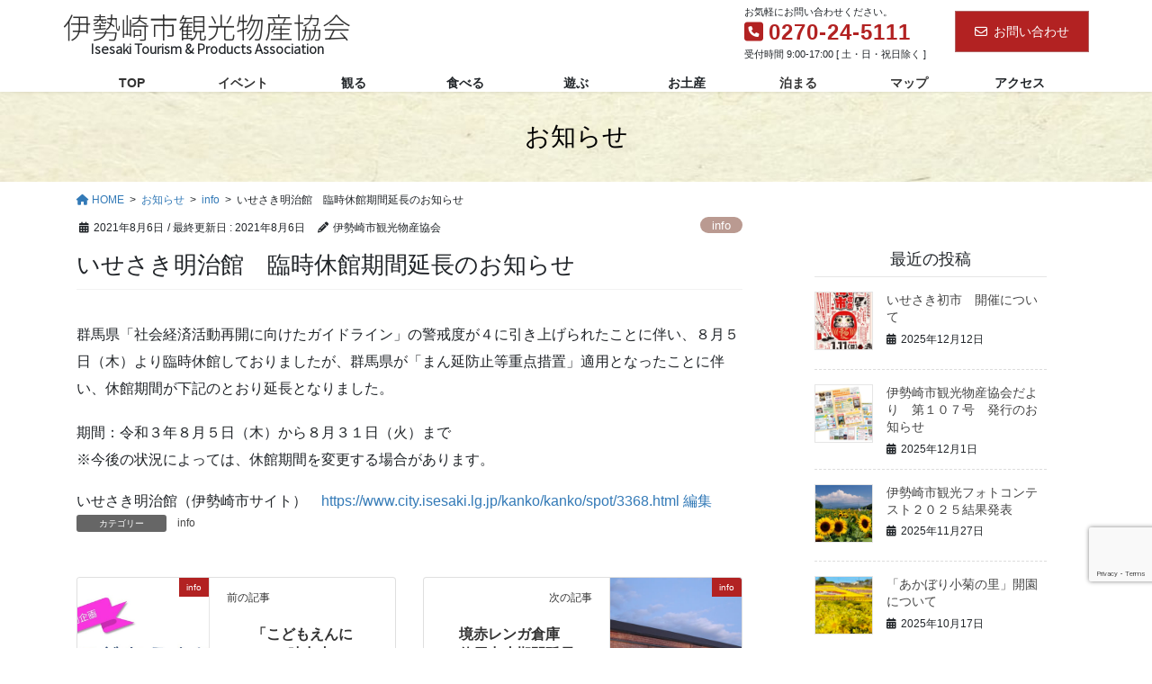

--- FILE ---
content_type: text/html; charset=UTF-8
request_url: https://isesaki-kankou.com/info/20210805_3/
body_size: 16312
content:
<!DOCTYPE html>
<html dir="ltr" lang="ja">
<head>
<meta charset="utf-8">
<meta http-equiv="X-UA-Compatible" content="IE=edge">
<meta name="viewport" content="width=device-width, initial-scale=1">

<title>いせさき明治館 臨時休館期間延長のお知らせ | 伊勢崎市観光物産協会</title>

		<!-- All in One SEO 4.9.3 - aioseo.com -->
	<meta name="robots" content="max-image-preview:large" />
	<meta name="author" content="伊勢崎市観光物産協会"/>
	<link rel="canonical" href="https://isesaki-kankou.com/info/20210805_3/" />
	<meta name="generator" content="All in One SEO (AIOSEO) 4.9.3" />

		<!-- Global site tag (gtag.js) - Google Analytics -->
<script async src="https://www.googletagmanager.com/gtag/js?id=G-SC0QBG4J6E"></script>
<script>
window.dataLayer = window.dataLayer || [];
function gtag(){dataLayer.push(arguments);}
gtag('js', new Date());

gtag('config', 'G-SC0QBG4J6E');
</script>
		<script type="application/ld+json" class="aioseo-schema">
			{"@context":"https:\/\/schema.org","@graph":[{"@type":"Article","@id":"https:\/\/isesaki-kankou.com\/info\/20210805_3\/#article","name":"\u3044\u305b\u3055\u304d\u660e\u6cbb\u9928 \u81e8\u6642\u4f11\u9928\u671f\u9593\u5ef6\u9577\u306e\u304a\u77e5\u3089\u305b | \u4f0a\u52e2\u5d0e\u5e02\u89b3\u5149\u7269\u7523\u5354\u4f1a","headline":"\u3044\u305b\u3055\u304d\u660e\u6cbb\u9928\u3000\u81e8\u6642\u4f11\u9928\u671f\u9593\u5ef6\u9577\u306e\u304a\u77e5\u3089\u305b","author":{"@id":"https:\/\/isesaki-kankou.com\/author\/isesaki-kankou\/#author"},"publisher":{"@id":"https:\/\/isesaki-kankou.com\/#organization"},"image":{"@type":"ImageObject","url":"https:\/\/isesaki-kankou.com\/wp\/wp-content\/uploads\/2021\/02\/meijikan_top.jpg","width":1954,"height":1299},"datePublished":"2021-08-06T17:30:36+09:00","dateModified":"2021-08-06T17:40:16+09:00","inLanguage":"ja","mainEntityOfPage":{"@id":"https:\/\/isesaki-kankou.com\/info\/20210805_3\/#webpage"},"isPartOf":{"@id":"https:\/\/isesaki-kankou.com\/info\/20210805_3\/#webpage"},"articleSection":"info"},{"@type":"BreadcrumbList","@id":"https:\/\/isesaki-kankou.com\/info\/20210805_3\/#breadcrumblist","itemListElement":[{"@type":"ListItem","@id":"https:\/\/isesaki-kankou.com#listItem","position":1,"name":"\u30db\u30fc\u30e0","item":"https:\/\/isesaki-kankou.com","nextItem":{"@type":"ListItem","@id":"https:\/\/isesaki-kankou.com\/category\/info\/#listItem","name":"info"}},{"@type":"ListItem","@id":"https:\/\/isesaki-kankou.com\/category\/info\/#listItem","position":2,"name":"info","item":"https:\/\/isesaki-kankou.com\/category\/info\/","nextItem":{"@type":"ListItem","@id":"https:\/\/isesaki-kankou.com\/info\/20210805_3\/#listItem","name":"\u3044\u305b\u3055\u304d\u660e\u6cbb\u9928\u3000\u81e8\u6642\u4f11\u9928\u671f\u9593\u5ef6\u9577\u306e\u304a\u77e5\u3089\u305b"},"previousItem":{"@type":"ListItem","@id":"https:\/\/isesaki-kankou.com#listItem","name":"\u30db\u30fc\u30e0"}},{"@type":"ListItem","@id":"https:\/\/isesaki-kankou.com\/info\/20210805_3\/#listItem","position":3,"name":"\u3044\u305b\u3055\u304d\u660e\u6cbb\u9928\u3000\u81e8\u6642\u4f11\u9928\u671f\u9593\u5ef6\u9577\u306e\u304a\u77e5\u3089\u305b","previousItem":{"@type":"ListItem","@id":"https:\/\/isesaki-kankou.com\/category\/info\/#listItem","name":"info"}}]},{"@type":"Organization","@id":"https:\/\/isesaki-kankou.com\/#organization","name":"\u4f0a\u52e2\u5d0e\u5e02\u89b3\u5149\u7269\u7523\u5354\u4f1a","description":"\u7fa4\u99ac\u770c\u4f0a\u52e2\u5d0e\u5e02\u306e\u30a4\u30d9\u30f3\u30c8\u3001\u89b3\u5149\u3001\u30b0\u30eb\u30e1\u3001\u30ec\u30b8\u30e3\u30fc\u3001\u304a\u571f\u7523\u3001\u5bbf\u6cca\u65bd\u8a2d\u3001\u6587\u5316\u60c5\u5831\u304c\u6e80\u8f09\u306e\u30db\u30fc\u30e0\u30da\u30fc\u30b8\u3067\u3059\u3002","url":"https:\/\/isesaki-kankou.com\/"},{"@type":"Person","@id":"https:\/\/isesaki-kankou.com\/author\/isesaki-kankou\/#author","url":"https:\/\/isesaki-kankou.com\/author\/isesaki-kankou\/","name":"\u4f0a\u52e2\u5d0e\u5e02\u89b3\u5149\u7269\u7523\u5354\u4f1a","image":{"@type":"ImageObject","@id":"https:\/\/isesaki-kankou.com\/info\/20210805_3\/#authorImage","url":"https:\/\/secure.gravatar.com\/avatar\/6eed5b9d4b932c13f25d432548c96b82?s=96&d=mm&r=g","width":96,"height":96,"caption":"\u4f0a\u52e2\u5d0e\u5e02\u89b3\u5149\u7269\u7523\u5354\u4f1a"}},{"@type":"WebPage","@id":"https:\/\/isesaki-kankou.com\/info\/20210805_3\/#webpage","url":"https:\/\/isesaki-kankou.com\/info\/20210805_3\/","name":"\u3044\u305b\u3055\u304d\u660e\u6cbb\u9928 \u81e8\u6642\u4f11\u9928\u671f\u9593\u5ef6\u9577\u306e\u304a\u77e5\u3089\u305b | \u4f0a\u52e2\u5d0e\u5e02\u89b3\u5149\u7269\u7523\u5354\u4f1a","inLanguage":"ja","isPartOf":{"@id":"https:\/\/isesaki-kankou.com\/#website"},"breadcrumb":{"@id":"https:\/\/isesaki-kankou.com\/info\/20210805_3\/#breadcrumblist"},"author":{"@id":"https:\/\/isesaki-kankou.com\/author\/isesaki-kankou\/#author"},"creator":{"@id":"https:\/\/isesaki-kankou.com\/author\/isesaki-kankou\/#author"},"image":{"@type":"ImageObject","url":"https:\/\/isesaki-kankou.com\/wp\/wp-content\/uploads\/2021\/02\/meijikan_top.jpg","@id":"https:\/\/isesaki-kankou.com\/info\/20210805_3\/#mainImage","width":1954,"height":1299},"primaryImageOfPage":{"@id":"https:\/\/isesaki-kankou.com\/info\/20210805_3\/#mainImage"},"datePublished":"2021-08-06T17:30:36+09:00","dateModified":"2021-08-06T17:40:16+09:00"},{"@type":"WebSite","@id":"https:\/\/isesaki-kankou.com\/#website","url":"https:\/\/isesaki-kankou.com\/","name":"\u4f0a\u52e2\u5d0e\u5e02\u89b3\u5149\u7269\u7523\u5354\u4f1a","description":"\u7fa4\u99ac\u770c\u4f0a\u52e2\u5d0e\u5e02\u306e\u30a4\u30d9\u30f3\u30c8\u3001\u89b3\u5149\u3001\u30b0\u30eb\u30e1\u3001\u30ec\u30b8\u30e3\u30fc\u3001\u304a\u571f\u7523\u3001\u5bbf\u6cca\u65bd\u8a2d\u3001\u6587\u5316\u60c5\u5831\u304c\u6e80\u8f09\u306e\u30db\u30fc\u30e0\u30da\u30fc\u30b8\u3067\u3059\u3002","inLanguage":"ja","publisher":{"@id":"https:\/\/isesaki-kankou.com\/#organization"}}]}
		</script>
		<!-- All in One SEO -->

<link rel="alternate" type="application/rss+xml" title="伊勢崎市観光物産協会 &raquo; フィード" href="https://isesaki-kankou.com/feed/" />
<link rel="alternate" type="application/rss+xml" title="伊勢崎市観光物産協会 &raquo; コメントフィード" href="https://isesaki-kankou.com/comments/feed/" />
<meta name="description" content="群馬県「社会経済活動再開に向けたガイドライン」の警戒度が４に引き上げられたことに伴い、８月５日（木）より臨時休館しておりましたが、群馬県が「まん延防止等重点措置」適用となったことに伴い、休館期間が下記のとおり延長となりました。期間：令和３年８月５日（木）から８月３１日（火）まで※今後の状況によっては、休館期間を変更する場合があります。いせさき明治館（伊勢崎市サイト）　https://www.city.isesaki.lg.jp/kanko/kanko/spot" /><script type="text/javascript">
/* <![CDATA[ */
window._wpemojiSettings = {"baseUrl":"https:\/\/s.w.org\/images\/core\/emoji\/15.0.3\/72x72\/","ext":".png","svgUrl":"https:\/\/s.w.org\/images\/core\/emoji\/15.0.3\/svg\/","svgExt":".svg","source":{"concatemoji":"https:\/\/isesaki-kankou.com\/wp\/wp-includes\/js\/wp-emoji-release.min.js?ver=6.6.4"}};
/*! This file is auto-generated */
!function(i,n){var o,s,e;function c(e){try{var t={supportTests:e,timestamp:(new Date).valueOf()};sessionStorage.setItem(o,JSON.stringify(t))}catch(e){}}function p(e,t,n){e.clearRect(0,0,e.canvas.width,e.canvas.height),e.fillText(t,0,0);var t=new Uint32Array(e.getImageData(0,0,e.canvas.width,e.canvas.height).data),r=(e.clearRect(0,0,e.canvas.width,e.canvas.height),e.fillText(n,0,0),new Uint32Array(e.getImageData(0,0,e.canvas.width,e.canvas.height).data));return t.every(function(e,t){return e===r[t]})}function u(e,t,n){switch(t){case"flag":return n(e,"\ud83c\udff3\ufe0f\u200d\u26a7\ufe0f","\ud83c\udff3\ufe0f\u200b\u26a7\ufe0f")?!1:!n(e,"\ud83c\uddfa\ud83c\uddf3","\ud83c\uddfa\u200b\ud83c\uddf3")&&!n(e,"\ud83c\udff4\udb40\udc67\udb40\udc62\udb40\udc65\udb40\udc6e\udb40\udc67\udb40\udc7f","\ud83c\udff4\u200b\udb40\udc67\u200b\udb40\udc62\u200b\udb40\udc65\u200b\udb40\udc6e\u200b\udb40\udc67\u200b\udb40\udc7f");case"emoji":return!n(e,"\ud83d\udc26\u200d\u2b1b","\ud83d\udc26\u200b\u2b1b")}return!1}function f(e,t,n){var r="undefined"!=typeof WorkerGlobalScope&&self instanceof WorkerGlobalScope?new OffscreenCanvas(300,150):i.createElement("canvas"),a=r.getContext("2d",{willReadFrequently:!0}),o=(a.textBaseline="top",a.font="600 32px Arial",{});return e.forEach(function(e){o[e]=t(a,e,n)}),o}function t(e){var t=i.createElement("script");t.src=e,t.defer=!0,i.head.appendChild(t)}"undefined"!=typeof Promise&&(o="wpEmojiSettingsSupports",s=["flag","emoji"],n.supports={everything:!0,everythingExceptFlag:!0},e=new Promise(function(e){i.addEventListener("DOMContentLoaded",e,{once:!0})}),new Promise(function(t){var n=function(){try{var e=JSON.parse(sessionStorage.getItem(o));if("object"==typeof e&&"number"==typeof e.timestamp&&(new Date).valueOf()<e.timestamp+604800&&"object"==typeof e.supportTests)return e.supportTests}catch(e){}return null}();if(!n){if("undefined"!=typeof Worker&&"undefined"!=typeof OffscreenCanvas&&"undefined"!=typeof URL&&URL.createObjectURL&&"undefined"!=typeof Blob)try{var e="postMessage("+f.toString()+"("+[JSON.stringify(s),u.toString(),p.toString()].join(",")+"));",r=new Blob([e],{type:"text/javascript"}),a=new Worker(URL.createObjectURL(r),{name:"wpTestEmojiSupports"});return void(a.onmessage=function(e){c(n=e.data),a.terminate(),t(n)})}catch(e){}c(n=f(s,u,p))}t(n)}).then(function(e){for(var t in e)n.supports[t]=e[t],n.supports.everything=n.supports.everything&&n.supports[t],"flag"!==t&&(n.supports.everythingExceptFlag=n.supports.everythingExceptFlag&&n.supports[t]);n.supports.everythingExceptFlag=n.supports.everythingExceptFlag&&!n.supports.flag,n.DOMReady=!1,n.readyCallback=function(){n.DOMReady=!0}}).then(function(){return e}).then(function(){var e;n.supports.everything||(n.readyCallback(),(e=n.source||{}).concatemoji?t(e.concatemoji):e.wpemoji&&e.twemoji&&(t(e.twemoji),t(e.wpemoji)))}))}((window,document),window._wpemojiSettings);
/* ]]> */
</script>
<link rel='stylesheet' id='sbi_styles-css' href='https://isesaki-kankou.com/wp/wp-content/plugins/instagram-feed/css/sbi-styles.min.css?ver=6.10.0' type='text/css' media='all' />
<link rel='stylesheet' id='vkExUnit_common_style-css' href='https://isesaki-kankou.com/wp/wp-content/plugins/vk-all-in-one-expansion-unit/assets/css/vkExUnit_style.css?ver=9.113.0.1' type='text/css' media='all' />
<style id='vkExUnit_common_style-inline-css' type='text/css'>
:root {--ver_page_top_button_url:url(https://isesaki-kankou.com/wp/wp-content/plugins/vk-all-in-one-expansion-unit/assets/images/to-top-btn-icon.svg);}@font-face {font-weight: normal;font-style: normal;font-family: "vk_sns";src: url("https://isesaki-kankou.com/wp/wp-content/plugins/vk-all-in-one-expansion-unit/inc/sns/icons/fonts/vk_sns.eot?-bq20cj");src: url("https://isesaki-kankou.com/wp/wp-content/plugins/vk-all-in-one-expansion-unit/inc/sns/icons/fonts/vk_sns.eot?#iefix-bq20cj") format("embedded-opentype"),url("https://isesaki-kankou.com/wp/wp-content/plugins/vk-all-in-one-expansion-unit/inc/sns/icons/fonts/vk_sns.woff?-bq20cj") format("woff"),url("https://isesaki-kankou.com/wp/wp-content/plugins/vk-all-in-one-expansion-unit/inc/sns/icons/fonts/vk_sns.ttf?-bq20cj") format("truetype"),url("https://isesaki-kankou.com/wp/wp-content/plugins/vk-all-in-one-expansion-unit/inc/sns/icons/fonts/vk_sns.svg?-bq20cj#vk_sns") format("svg");}
.veu_promotion-alert__content--text {border: 1px solid rgba(0,0,0,0.125);padding: 0.5em 1em;border-radius: var(--vk-size-radius);margin-bottom: var(--vk-margin-block-bottom);font-size: 0.875rem;}/* Alert Content部分に段落タグを入れた場合に最後の段落の余白を0にする */.veu_promotion-alert__content--text p:last-of-type{margin-bottom:0;margin-top: 0;}
</style>
<style id='wp-emoji-styles-inline-css' type='text/css'>

	img.wp-smiley, img.emoji {
		display: inline !important;
		border: none !important;
		box-shadow: none !important;
		height: 1em !important;
		width: 1em !important;
		margin: 0 0.07em !important;
		vertical-align: -0.1em !important;
		background: none !important;
		padding: 0 !important;
	}
</style>
<link rel='stylesheet' id='wp-block-library-css' href='https://isesaki-kankou.com/wp/wp-includes/css/dist/block-library/style.min.css?ver=6.6.4' type='text/css' media='all' />
<style id='wp-block-library-inline-css' type='text/css'>
/* VK Color Palettes */
</style>
<link rel='stylesheet' id='aioseo/css/src/vue/standalone/blocks/table-of-contents/global.scss-css' href='https://isesaki-kankou.com/wp/wp-content/plugins/all-in-one-seo-pack/dist/Lite/assets/css/table-of-contents/global.e90f6d47.css?ver=4.9.3' type='text/css' media='all' />
<style id='classic-theme-styles-inline-css' type='text/css'>
/*! This file is auto-generated */
.wp-block-button__link{color:#fff;background-color:#32373c;border-radius:9999px;box-shadow:none;text-decoration:none;padding:calc(.667em + 2px) calc(1.333em + 2px);font-size:1.125em}.wp-block-file__button{background:#32373c;color:#fff;text-decoration:none}
</style>
<style id='global-styles-inline-css' type='text/css'>
:root{--wp--preset--aspect-ratio--square: 1;--wp--preset--aspect-ratio--4-3: 4/3;--wp--preset--aspect-ratio--3-4: 3/4;--wp--preset--aspect-ratio--3-2: 3/2;--wp--preset--aspect-ratio--2-3: 2/3;--wp--preset--aspect-ratio--16-9: 16/9;--wp--preset--aspect-ratio--9-16: 9/16;--wp--preset--color--black: #000000;--wp--preset--color--cyan-bluish-gray: #abb8c3;--wp--preset--color--white: #ffffff;--wp--preset--color--pale-pink: #f78da7;--wp--preset--color--vivid-red: #cf2e2e;--wp--preset--color--luminous-vivid-orange: #ff6900;--wp--preset--color--luminous-vivid-amber: #fcb900;--wp--preset--color--light-green-cyan: #7bdcb5;--wp--preset--color--vivid-green-cyan: #00d084;--wp--preset--color--pale-cyan-blue: #8ed1fc;--wp--preset--color--vivid-cyan-blue: #0693e3;--wp--preset--color--vivid-purple: #9b51e0;--wp--preset--gradient--vivid-cyan-blue-to-vivid-purple: linear-gradient(135deg,rgba(6,147,227,1) 0%,rgb(155,81,224) 100%);--wp--preset--gradient--light-green-cyan-to-vivid-green-cyan: linear-gradient(135deg,rgb(122,220,180) 0%,rgb(0,208,130) 100%);--wp--preset--gradient--luminous-vivid-amber-to-luminous-vivid-orange: linear-gradient(135deg,rgba(252,185,0,1) 0%,rgba(255,105,0,1) 100%);--wp--preset--gradient--luminous-vivid-orange-to-vivid-red: linear-gradient(135deg,rgba(255,105,0,1) 0%,rgb(207,46,46) 100%);--wp--preset--gradient--very-light-gray-to-cyan-bluish-gray: linear-gradient(135deg,rgb(238,238,238) 0%,rgb(169,184,195) 100%);--wp--preset--gradient--cool-to-warm-spectrum: linear-gradient(135deg,rgb(74,234,220) 0%,rgb(151,120,209) 20%,rgb(207,42,186) 40%,rgb(238,44,130) 60%,rgb(251,105,98) 80%,rgb(254,248,76) 100%);--wp--preset--gradient--blush-light-purple: linear-gradient(135deg,rgb(255,206,236) 0%,rgb(152,150,240) 100%);--wp--preset--gradient--blush-bordeaux: linear-gradient(135deg,rgb(254,205,165) 0%,rgb(254,45,45) 50%,rgb(107,0,62) 100%);--wp--preset--gradient--luminous-dusk: linear-gradient(135deg,rgb(255,203,112) 0%,rgb(199,81,192) 50%,rgb(65,88,208) 100%);--wp--preset--gradient--pale-ocean: linear-gradient(135deg,rgb(255,245,203) 0%,rgb(182,227,212) 50%,rgb(51,167,181) 100%);--wp--preset--gradient--electric-grass: linear-gradient(135deg,rgb(202,248,128) 0%,rgb(113,206,126) 100%);--wp--preset--gradient--midnight: linear-gradient(135deg,rgb(2,3,129) 0%,rgb(40,116,252) 100%);--wp--preset--font-size--small: 13px;--wp--preset--font-size--medium: 20px;--wp--preset--font-size--large: 36px;--wp--preset--font-size--x-large: 42px;--wp--preset--spacing--20: 0.44rem;--wp--preset--spacing--30: 0.67rem;--wp--preset--spacing--40: 1rem;--wp--preset--spacing--50: 1.5rem;--wp--preset--spacing--60: 2.25rem;--wp--preset--spacing--70: 3.38rem;--wp--preset--spacing--80: 5.06rem;--wp--preset--shadow--natural: 6px 6px 9px rgba(0, 0, 0, 0.2);--wp--preset--shadow--deep: 12px 12px 50px rgba(0, 0, 0, 0.4);--wp--preset--shadow--sharp: 6px 6px 0px rgba(0, 0, 0, 0.2);--wp--preset--shadow--outlined: 6px 6px 0px -3px rgba(255, 255, 255, 1), 6px 6px rgba(0, 0, 0, 1);--wp--preset--shadow--crisp: 6px 6px 0px rgba(0, 0, 0, 1);}:where(.is-layout-flex){gap: 0.5em;}:where(.is-layout-grid){gap: 0.5em;}body .is-layout-flex{display: flex;}.is-layout-flex{flex-wrap: wrap;align-items: center;}.is-layout-flex > :is(*, div){margin: 0;}body .is-layout-grid{display: grid;}.is-layout-grid > :is(*, div){margin: 0;}:where(.wp-block-columns.is-layout-flex){gap: 2em;}:where(.wp-block-columns.is-layout-grid){gap: 2em;}:where(.wp-block-post-template.is-layout-flex){gap: 1.25em;}:where(.wp-block-post-template.is-layout-grid){gap: 1.25em;}.has-black-color{color: var(--wp--preset--color--black) !important;}.has-cyan-bluish-gray-color{color: var(--wp--preset--color--cyan-bluish-gray) !important;}.has-white-color{color: var(--wp--preset--color--white) !important;}.has-pale-pink-color{color: var(--wp--preset--color--pale-pink) !important;}.has-vivid-red-color{color: var(--wp--preset--color--vivid-red) !important;}.has-luminous-vivid-orange-color{color: var(--wp--preset--color--luminous-vivid-orange) !important;}.has-luminous-vivid-amber-color{color: var(--wp--preset--color--luminous-vivid-amber) !important;}.has-light-green-cyan-color{color: var(--wp--preset--color--light-green-cyan) !important;}.has-vivid-green-cyan-color{color: var(--wp--preset--color--vivid-green-cyan) !important;}.has-pale-cyan-blue-color{color: var(--wp--preset--color--pale-cyan-blue) !important;}.has-vivid-cyan-blue-color{color: var(--wp--preset--color--vivid-cyan-blue) !important;}.has-vivid-purple-color{color: var(--wp--preset--color--vivid-purple) !important;}.has-black-background-color{background-color: var(--wp--preset--color--black) !important;}.has-cyan-bluish-gray-background-color{background-color: var(--wp--preset--color--cyan-bluish-gray) !important;}.has-white-background-color{background-color: var(--wp--preset--color--white) !important;}.has-pale-pink-background-color{background-color: var(--wp--preset--color--pale-pink) !important;}.has-vivid-red-background-color{background-color: var(--wp--preset--color--vivid-red) !important;}.has-luminous-vivid-orange-background-color{background-color: var(--wp--preset--color--luminous-vivid-orange) !important;}.has-luminous-vivid-amber-background-color{background-color: var(--wp--preset--color--luminous-vivid-amber) !important;}.has-light-green-cyan-background-color{background-color: var(--wp--preset--color--light-green-cyan) !important;}.has-vivid-green-cyan-background-color{background-color: var(--wp--preset--color--vivid-green-cyan) !important;}.has-pale-cyan-blue-background-color{background-color: var(--wp--preset--color--pale-cyan-blue) !important;}.has-vivid-cyan-blue-background-color{background-color: var(--wp--preset--color--vivid-cyan-blue) !important;}.has-vivid-purple-background-color{background-color: var(--wp--preset--color--vivid-purple) !important;}.has-black-border-color{border-color: var(--wp--preset--color--black) !important;}.has-cyan-bluish-gray-border-color{border-color: var(--wp--preset--color--cyan-bluish-gray) !important;}.has-white-border-color{border-color: var(--wp--preset--color--white) !important;}.has-pale-pink-border-color{border-color: var(--wp--preset--color--pale-pink) !important;}.has-vivid-red-border-color{border-color: var(--wp--preset--color--vivid-red) !important;}.has-luminous-vivid-orange-border-color{border-color: var(--wp--preset--color--luminous-vivid-orange) !important;}.has-luminous-vivid-amber-border-color{border-color: var(--wp--preset--color--luminous-vivid-amber) !important;}.has-light-green-cyan-border-color{border-color: var(--wp--preset--color--light-green-cyan) !important;}.has-vivid-green-cyan-border-color{border-color: var(--wp--preset--color--vivid-green-cyan) !important;}.has-pale-cyan-blue-border-color{border-color: var(--wp--preset--color--pale-cyan-blue) !important;}.has-vivid-cyan-blue-border-color{border-color: var(--wp--preset--color--vivid-cyan-blue) !important;}.has-vivid-purple-border-color{border-color: var(--wp--preset--color--vivid-purple) !important;}.has-vivid-cyan-blue-to-vivid-purple-gradient-background{background: var(--wp--preset--gradient--vivid-cyan-blue-to-vivid-purple) !important;}.has-light-green-cyan-to-vivid-green-cyan-gradient-background{background: var(--wp--preset--gradient--light-green-cyan-to-vivid-green-cyan) !important;}.has-luminous-vivid-amber-to-luminous-vivid-orange-gradient-background{background: var(--wp--preset--gradient--luminous-vivid-amber-to-luminous-vivid-orange) !important;}.has-luminous-vivid-orange-to-vivid-red-gradient-background{background: var(--wp--preset--gradient--luminous-vivid-orange-to-vivid-red) !important;}.has-very-light-gray-to-cyan-bluish-gray-gradient-background{background: var(--wp--preset--gradient--very-light-gray-to-cyan-bluish-gray) !important;}.has-cool-to-warm-spectrum-gradient-background{background: var(--wp--preset--gradient--cool-to-warm-spectrum) !important;}.has-blush-light-purple-gradient-background{background: var(--wp--preset--gradient--blush-light-purple) !important;}.has-blush-bordeaux-gradient-background{background: var(--wp--preset--gradient--blush-bordeaux) !important;}.has-luminous-dusk-gradient-background{background: var(--wp--preset--gradient--luminous-dusk) !important;}.has-pale-ocean-gradient-background{background: var(--wp--preset--gradient--pale-ocean) !important;}.has-electric-grass-gradient-background{background: var(--wp--preset--gradient--electric-grass) !important;}.has-midnight-gradient-background{background: var(--wp--preset--gradient--midnight) !important;}.has-small-font-size{font-size: var(--wp--preset--font-size--small) !important;}.has-medium-font-size{font-size: var(--wp--preset--font-size--medium) !important;}.has-large-font-size{font-size: var(--wp--preset--font-size--large) !important;}.has-x-large-font-size{font-size: var(--wp--preset--font-size--x-large) !important;}
:where(.wp-block-post-template.is-layout-flex){gap: 1.25em;}:where(.wp-block-post-template.is-layout-grid){gap: 1.25em;}
:where(.wp-block-columns.is-layout-flex){gap: 2em;}:where(.wp-block-columns.is-layout-grid){gap: 2em;}
:root :where(.wp-block-pullquote){font-size: 1.5em;line-height: 1.6;}
</style>
<link rel='stylesheet' id='contact-form-7-css' href='https://isesaki-kankou.com/wp/wp-content/plugins/contact-form-7/includes/css/styles.css?ver=6.0.6' type='text/css' media='all' />
<link rel='stylesheet' id='vk-swiper-style-css' href='https://isesaki-kankou.com/wp/wp-content/plugins/vk-blocks/vendor/vektor-inc/vk-swiper/src/assets/css/swiper-bundle.min.css?ver=11.0.2' type='text/css' media='all' />
<link rel='stylesheet' id='bootstrap-4-style-css' href='https://isesaki-kankou.com/wp/wp-content/themes/lightning-pro/library/bootstrap-4/css/bootstrap.min.css?ver=4.5.0' type='text/css' media='all' />
<link rel='stylesheet' id='lightning-common-style-css' href='https://isesaki-kankou.com/wp/wp-content/themes/lightning-pro/assets/css/common.css?ver=8.23.5' type='text/css' media='all' />
<style id='lightning-common-style-inline-css' type='text/css'>
/* vk-mobile-nav */:root {--vk-mobile-nav-menu-btn-bg-src: url("https://isesaki-kankou.com/wp/wp-content/themes/lightning-pro/inc/vk-mobile-nav/package/images/vk-menu-btn-black.svg");--vk-mobile-nav-menu-btn-close-bg-src: url("https://isesaki-kankou.com/wp/wp-content/themes/lightning-pro/inc/vk-mobile-nav/package/images/vk-menu-close-black.svg");--vk-menu-acc-icon-open-black-bg-src: url("https://isesaki-kankou.com/wp/wp-content/themes/lightning-pro/inc/vk-mobile-nav/package/images/vk-menu-acc-icon-open-black.svg");--vk-menu-acc-icon-open-white-bg-src: url("https://isesaki-kankou.com/wp/wp-content/themes/lightning-pro/inc/vk-mobile-nav/package/images/vk-menu-acc-icon-open-white.svg");--vk-menu-acc-icon-close-black-bg-src: url("https://isesaki-kankou.com/wp/wp-content/themes/lightning-pro/inc/vk-mobile-nav/package/images/vk-menu-close-black.svg");--vk-menu-acc-icon-close-white-bg-src: url("https://isesaki-kankou.com/wp/wp-content/themes/lightning-pro/inc/vk-mobile-nav/package/images/vk-menu-close-white.svg");}
</style>
<link rel='stylesheet' id='lightning-design-style-css' href='https://isesaki-kankou.com/wp/wp-content/plugins/lightning-skin-pale/bs4/css/style.css?ver=8.2.2' type='text/css' media='all' />
<style id='lightning-design-style-inline-css' type='text/css'>
:root {--color-key:#b22222;--wp--preset--color--vk-color-primary:#b22222;--color-key-dark:#b26565;}
/* ltg common custom */:root {--vk-menu-acc-btn-border-color:#333;--vk-color-primary:#b22222;--color-key:#b22222;--wp--preset--color--vk-color-primary:#b22222;--color-key-dark:#b26565;}.bbp-submit-wrapper .button.submit { background-color:#b26565 ; }.bbp-submit-wrapper .button.submit:hover { background-color:#b22222 ; }.veu_color_txt_key { color:#b26565 ; }.veu_color_bg_key { background-color:#b26565 ; }.veu_color_border_key { border-color:#b26565 ; }.btn-default { border-color:#b22222;color:#b22222;}.btn-default:focus,.btn-default:hover { border-color:#b22222;background-color: #b22222; }.wp-block-search__button,.btn-primary { background-color:#b22222;border-color:#b26565; }.wp-block-search__button:focus,.wp-block-search__button:hover,.btn-primary:not(:disabled):not(.disabled):active,.btn-primary:focus,.btn-primary:hover { background-color:#b26565;border-color:#b22222; }.btn-outline-primary { color : #b22222 ; border-color:#b22222; }.btn-outline-primary:not(:disabled):not(.disabled):active,.btn-outline-primary:focus,.btn-outline-primary:hover { color : #fff; background-color:#b22222;border-color:#b26565; }a { color:#337ab7; }
/* Pro Title Design */ h3 { background-color:unset;position: relative;border:none;padding:unset;margin-left: auto;margin-right: auto;border-radius:unset;outline: unset;outline-offset: unset;box-shadow: unset;content:none;overflow: unset;color:#333;padding: 0.6em 0 0.5em;margin-bottom:1.2em;border-bottom: solid 1px #333;}h3 a { color:#333;}h3::before { background-color:unset;position: relative;border:none;padding:unset;margin-left: auto;margin-right: auto;border-radius:unset;outline: unset;outline-offset: unset;box-shadow: unset;content:none;overflow: unset;}h3::after { background-color:unset;position: relative;border:none;padding:unset;margin-left: auto;margin-right: auto;border-radius:unset;outline: unset;outline-offset: unset;box-shadow: unset;content:none;overflow: unset;}h4 { background-color:unset;position: relative;border:none;padding:unset;margin-left: auto;margin-right: auto;border-radius:unset;outline: unset;outline-offset: unset;box-shadow: unset;content:none;overflow: unset;background-color:#b22222;padding: 0.6em 0.7em 0.5em;margin-bottom:1.2em;color:#fff;border-radius:4px;}h4 a { color:#fff;}h4::before { background-color:unset;position: relative;border:none;padding:unset;margin-left: auto;margin-right: auto;border-radius:unset;outline: unset;outline-offset: unset;box-shadow: unset;content:none;overflow: unset;}h4::after { background-color:unset;position: relative;border:none;padding:unset;margin-left: auto;margin-right: auto;border-radius:unset;outline: unset;outline-offset: unset;box-shadow: unset;content:none;overflow: unset;}h5 { background-color:unset;position: relative;border:none;padding:unset;margin-left: auto;margin-right: auto;border-radius:unset;outline: unset;outline-offset: unset;box-shadow: unset;content:none;overflow: unset;color:#333;border:none;display: flex;align-items: center;text-align: center;margin-bottom:1.2em;padding:0;}h5 a { color:#333;}h5::before { content: "";flex-grow: 1;border-bottom: 1px solid #333;margin-right: 1em;top: unset;position: unset;width: unset;border-top: none;}h5::after { content: "";flex-grow: 1;border-bottom: 1px solid #333;margin-left: 1em;bottom: unset;position: unset;width: unset;border-top: none;}h6 { background-color:unset;position: relative;border:none;padding:unset;margin-left: auto;margin-right: auto;border-radius:unset;outline: unset;outline-offset: unset;box-shadow: unset;content:none;overflow: unset;color: #333;background-color: #efefef;padding: 0.6em 0.7em 0.5em;margin-bottom:1.2em;border-radius: 4px;}h6 a { color:#333;}h6::before { background-color:unset;position: relative;border:none;padding:unset;margin-left: auto;margin-right: auto;border-radius:unset;outline: unset;outline-offset: unset;box-shadow: unset;content:none;overflow: unset;}h6::after { background-color:unset;position: relative;border:none;padding:unset;margin-left: auto;margin-right: auto;border-radius:unset;outline: unset;outline-offset: unset;box-shadow: unset;content:none;overflow: unset;}
/* page header */:root{--vk-page-header-url : url(https://isesaki-kankou.com/wp/wp-content/uploads/2021/02/pageheader.jpg);}@media ( max-width:575.98px ){:root{--vk-page-header-url : url(https://isesaki-kankou.com/wp/wp-content/uploads/2021/02/pageheader.jpg);}}.page-header{ position:relative;color:#000000;text-align:center;background-color:#ffffff;background: var(--vk-page-header-url, url(https://isesaki-kankou.com/wp/wp-content/uploads/2021/02/pageheader.jpg) ) no-repeat 50% center;background-size: cover;}
/* Font switch */.navbar-brand.siteHeader_logo{ font-family:"Noto Sans JP",sans-serif;font-weight:300;font-display: swap;}.gMenu_name,.vk-mobile-nav .menu,.mobile-fix-nav-menu{ font-family:"游ゴシック Medium","Yu Gothic Medium","游ゴシック体",YuGothic,"ヒラギノ角ゴ ProN W3", Hiragino Kaku Gothic ProN,sans-serif;font-display: swap;}h1,h2,h3,h4,h5,h6,dt,.page-header_pageTitle,.mainSection-title,.subSection-title,.veu_leadTxt,.lead{ font-family:Hiragino Mincho ProN,"游明朝",serif;font-display: swap;}body{ font-family:"游ゴシック Medium","Yu Gothic Medium","游ゴシック体",YuGothic,"ヒラギノ角ゴ ProN W3", Hiragino Kaku Gothic ProN,sans-serif;font-display: swap;}
.vk-campaign-text{background:#eab010;color:#fff;}.vk-campaign-text_btn,.vk-campaign-text_btn:link,.vk-campaign-text_btn:visited,.vk-campaign-text_btn:focus,.vk-campaign-text_btn:active{background:#fff;color:#4c4c4c;}a.vk-campaign-text_btn:hover{background:#eab010;color:#fff;}.vk-campaign-text_link,.vk-campaign-text_link:link,.vk-campaign-text_link:hover,.vk-campaign-text_link:visited,.vk-campaign-text_link:active,.vk-campaign-text_link:focus{color:#fff;}
</style>
<link rel='stylesheet' id='vk-font-awesome-css' href='https://isesaki-kankou.com/wp/wp-content/themes/lightning-pro/vendor/vektor-inc/font-awesome-versions/src/versions/6/css/all.min.css?ver=6.4.2' type='text/css' media='all' />
<link rel='stylesheet' id='vk-blocks-build-css-css' href='https://isesaki-kankou.com/wp/wp-content/plugins/vk-blocks/build/block-build.css?ver=1.115.2.1' type='text/css' media='all' />
<style id='vk-blocks-build-css-inline-css' type='text/css'>

	:root {
		--vk_image-mask-circle: url(https://isesaki-kankou.com/wp/wp-content/plugins/vk-blocks/inc/vk-blocks/images/circle.svg);
		--vk_image-mask-wave01: url(https://isesaki-kankou.com/wp/wp-content/plugins/vk-blocks/inc/vk-blocks/images/wave01.svg);
		--vk_image-mask-wave02: url(https://isesaki-kankou.com/wp/wp-content/plugins/vk-blocks/inc/vk-blocks/images/wave02.svg);
		--vk_image-mask-wave03: url(https://isesaki-kankou.com/wp/wp-content/plugins/vk-blocks/inc/vk-blocks/images/wave03.svg);
		--vk_image-mask-wave04: url(https://isesaki-kankou.com/wp/wp-content/plugins/vk-blocks/inc/vk-blocks/images/wave04.svg);
	}
	

	:root {

		--vk-balloon-border-width:1px;

		--vk-balloon-speech-offset:-12px;
	}
	

	:root {
		--vk_flow-arrow: url(https://isesaki-kankou.com/wp/wp-content/plugins/vk-blocks/inc/vk-blocks/images/arrow_bottom.svg);
	}
	
</style>
<link rel='stylesheet' id='lightning-late-load-style-css' href='https://isesaki-kankou.com/wp/wp-content/plugins/lightning-skin-pale/bs4/css/style-late.css?ver=8.2.2' type='text/css' media='all' />
<link rel='stylesheet' id='veu-cta-css' href='https://isesaki-kankou.com/wp/wp-content/plugins/vk-all-in-one-expansion-unit/inc/call-to-action/package/assets/css/style.css?ver=9.113.0.1' type='text/css' media='all' />
<link rel='stylesheet' id='lightning-pale-icons-css' href='https://isesaki-kankou.com/wp/wp-content/plugins/lightning-skin-pale/icons/style.css?ver=8.2.2' type='text/css' media='all' />
<link rel='stylesheet' id='lightning-theme-style-css' href='https://isesaki-kankou.com/wp/wp-content/themes/lightning_child_pro/style.css?ver=8.23.5' type='text/css' media='all' />
<link rel='stylesheet' id='vk-mobile-fix-nav-css' href='https://isesaki-kankou.com/wp/wp-content/themes/lightning-pro/inc/vk-mobile-fix-nav/package/css/vk-mobile-fix-nav.css?ver=0.0.0' type='text/css' media='all' />
<link rel='stylesheet' id='vk-media-posts-style-css' href='https://isesaki-kankou.com/wp/wp-content/themes/lightning-pro/inc/media-posts/package/css/media-posts.css?ver=1.2' type='text/css' media='all' />
<link rel='stylesheet' id='tablepress-default-css' href='https://isesaki-kankou.com/wp/wp-content/plugins/tablepress/css/build/default.css?ver=3.2.6' type='text/css' media='all' />
<script type="text/javascript" src="https://isesaki-kankou.com/wp/wp-includes/js/tinymce/tinymce.min.js?ver=49110-20201110" id="wp-tinymce-root-js"></script>
<script type="text/javascript" src="https://isesaki-kankou.com/wp/wp-includes/js/tinymce/plugins/compat3x/plugin.min.js?ver=49110-20201110" id="wp-tinymce-js"></script>
<script type="text/javascript" src="https://isesaki-kankou.com/wp/wp-includes/js/jquery/jquery.min.js?ver=3.7.1" id="jquery-core-js"></script>
<script type="text/javascript" src="https://isesaki-kankou.com/wp/wp-includes/js/jquery/jquery-migrate.min.js?ver=3.4.1" id="jquery-migrate-js"></script>
<link rel="https://api.w.org/" href="https://isesaki-kankou.com/wp-json/" /><link rel="alternate" title="JSON" type="application/json" href="https://isesaki-kankou.com/wp-json/wp/v2/posts/6824" /><link rel="EditURI" type="application/rsd+xml" title="RSD" href="https://isesaki-kankou.com/wp/xmlrpc.php?rsd" />
<meta name="generator" content="WordPress 6.6.4" />
<link rel='shortlink' href='https://isesaki-kankou.com/?p=6824' />
<link rel="alternate" title="oEmbed (JSON)" type="application/json+oembed" href="https://isesaki-kankou.com/wp-json/oembed/1.0/embed?url=https%3A%2F%2Fisesaki-kankou.com%2Finfo%2F20210805_3%2F" />
<link rel="alternate" title="oEmbed (XML)" type="text/xml+oembed" href="https://isesaki-kankou.com/wp-json/oembed/1.0/embed?url=https%3A%2F%2Fisesaki-kankou.com%2Finfo%2F20210805_3%2F&#038;format=xml" />
<style id="lightning-color-custom-for-plugins" type="text/css">/* ltg theme common */.color_key_bg,.color_key_bg_hover:hover{background-color: #b22222;}.color_key_txt,.color_key_txt_hover:hover{color: #b22222;}.color_key_border,.color_key_border_hover:hover{border-color: #b22222;}.color_key_dark_bg,.color_key_dark_bg_hover:hover{background-color: #b26565;}.color_key_dark_txt,.color_key_dark_txt_hover:hover{color: #b26565;}.color_key_dark_border,.color_key_dark_border_hover:hover{border-color: #b26565;}</style><style id="lightning-pale-custom" type="text/css">/* Pale custom */h2,.h2 { border-top-color: #b22222; }h3,.h3,.veu_card .veu_card_title { border-left-color:#b22222; }h4,.h4 { border-bottom-color:#b22222; }ul.page-numbers li span.page-numbers.current,.page-link dl .post-page-numbers.current { background-color:#b22222; }ul.gMenu>li>a:before,.navbar-brand a:hover,.veu_pageList_ancestor ul.pageList a:hover,.nav>li>a:focus, .nav>li>a:hover,.subSection li a:hover,.subSection li.current-cat>a,.subSection li.current_page_item>a {color: #b22222;}.media .media-body .media-heading a:hover { color: #b22222; }ul.page-numbers li span.page-numbers.current { background-color:#b22222; }.pager li > a { border-color:#b22222; color:#b22222; }.pager li > a:hover { background-color:#b22222; color:#fff; }dl dt:before { color:#b22222; }dl.veu_qaItem dt:before{background-color: #b22222;}dl.veu_qaItem dd:before {border-color: #b22222;color: #b22222;}.page-header { background-color:#b22222; }.veu_pageList_ancestor ul.pageList .current_page_item>a,.veu_leadTxt,.entry-body .leadTxt,.veu_color_txt_key {color:#b22222;}.veu_adminEdit .btn-default {color: #b22222;border-color:#b22222;}.veu_3prArea .linkurl a:focus,.veu_3prArea .linkurl a:hover,.btn-primary:focus,.btn-primary:hover {border-color: #b26565;background-color: #b26565;}.btn-default{border-color: #b22222;color: #b22222;}.btn-default:focus,.btn-default:hover{border-color:#b26565;background-color:#b26565;}.page_top_btn {box-shadow: 0 0 0 1px #b26565;background-color:#b22222;　}@media (min-width: 992px){ul.gMenu > li .gMenu_description { color: #b22222; }ul.gMenu > li:hover > a .gMenu_description,ul.gMenu > li.current-post-ancestor > a .gMenu_description,ul.gMenu > li.current-menu-item > a .gMenu_description,ul.gMenu > li.current-menu-parent > a .gMenu_description,ul.gMenu > li.current-menu-ancestor > a .gMenu_description,ul.gMenu > li.current_page_parent > a .gMenu_description,ul.gMenu > li.current_page_ancestor > a .gMenu_description { color: #b22222; }ul.gMenu a:hover { color: #b22222; }ul.gMenu > li > ul.sub-menu { background-color:#b26565 }ul.gMenu > li > ul.sub-menu li a{ border-bottom:1px solid #b26565; }ul.gMenu > li > ul.sub-menu li a {background-color: #b22222;}ul.gMenu > li > ul.sub-menu li a:hover{ background-color: #b26565;}}@media (min-width: 768px){ul.gMenu > li > a:hover .gMenu_description { color: #b22222; }}@media (max-width: 992px){ul.gMenu>li .sub-menu li a:before,.vk-mobile-nav nav ul li a:before,.vk-mobile-nav nav ul li .sub-menu li a:before { color: #b22222; }}.siteContent .btn-default:after { border-color: #b22222;}.siteContent .btn-primary,.siteContent a:after.btn-primary{ border-color: #b22222;}.siteContent .btn-primar:hover{ border-color: #b26565;}.siteContent .btn-primary:focus:after,.siteContent .btn-primary:hover:after { border-color:#b22222; }ul.page-numbers li span.page-numbers.current{ background-color:#b22222 }.pager li > a:hover{ background-color: #b22222; color: #fff; }.veu_3prArea .btn-default:after { color:#b22222; }.veu_sitemap .sitemap-col .link-list li a:hover { color: #b22222; }footer .widget_pages ul li a:hover,.widget_nav_menu ul li a:hover,.widget_archive ul li a:hover,.widget_categories ul li a:hover,.widget_recent_entries ul li a:hover{ color: #b22222; }.veu_newPosts ul.postList li .taxonomies a{ color:#b22222; border-color:#b22222; }.veu_newPosts ul.postList li .taxonomies a:hover{ background-color:#b22222; border-color:#b22222; }.mainSection .veu_newPosts.pt_0 .media-body .media-taxonomy a:hover{ color: #b22222; }.mainSection .veu_newPosts.pt_0 .media-body .media-taxonomy:after{ border-top: solid 1px #b22222; }.media .media-body .media-heading a:hover{ color: #b22222; }:root {--g_nav_main_acc_icon_open_url:url(https://isesaki-kankou.com/wp/wp-content/themes/lightning-pro/inc/vk-mobile-nav/package/images/vk-menu-acc-icon-open-black.svg);--g_nav_main_acc_icon_close_url: url(https://isesaki-kankou.com/wp/wp-content/themes/lightning-pro/inc/vk-mobile-nav/package/images/vk-menu-close-black.svg);--g_nav_sub_acc_icon_open_url: url(https://isesaki-kankou.com/wp/wp-content/themes/lightning-pro/inc/vk-mobile-nav/package/images/vk-menu-acc-icon-open-white.svg);--g_nav_sub_acc_icon_close_url: url(https://isesaki-kankou.com/wp/wp-content/themes/lightning-pro/inc/vk-mobile-nav/package/images/vk-menu-close-white.svg);}</style><!-- [ VK All in One Expansion Unit OGP ] -->
<meta property="og:site_name" content="伊勢崎市観光物産協会" />
<meta property="og:url" content="https://isesaki-kankou.com/info/20210805_3/" />
<meta property="og:title" content="いせさき明治館　臨時休館期間延長のお知らせ | 伊勢崎市観光物産協会" />
<meta property="og:description" content="群馬県「社会経済活動再開に向けたガイドライン」の警戒度が４に引き上げられたことに伴い、８月５日（木）より臨時休館しておりましたが、群馬県が「まん延防止等重点措置」適用となったことに伴い、休館期間が下記のとおり延長となりました。期間：令和３年８月５日（木）から８月３１日（火）まで※今後の状況によっては、休館期間を変更する場合があります。いせさき明治館（伊勢崎市サイト）　https://www.city.isesaki.lg.jp/kanko/kanko/spot" />
<meta property="og:type" content="article" />
<meta property="og:image" content="https://isesaki-kankou.com/wp/wp-content/uploads/2021/02/meijikan_top-1024x681.jpg" />
<meta property="og:image:width" content="1024" />
<meta property="og:image:height" content="681" />
<!-- [ / VK All in One Expansion Unit OGP ] -->
<!-- [ VK All in One Expansion Unit twitter card ] -->
<meta name="twitter:card" content="summary_large_image">
<meta name="twitter:description" content="群馬県「社会経済活動再開に向けたガイドライン」の警戒度が４に引き上げられたことに伴い、８月５日（木）より臨時休館しておりましたが、群馬県が「まん延防止等重点措置」適用となったことに伴い、休館期間が下記のとおり延長となりました。期間：令和３年８月５日（木）から８月３１日（火）まで※今後の状況によっては、休館期間を変更する場合があります。いせさき明治館（伊勢崎市サイト）　https://www.city.isesaki.lg.jp/kanko/kanko/spot">
<meta name="twitter:title" content="いせさき明治館　臨時休館期間延長のお知らせ | 伊勢崎市観光物産協会">
<meta name="twitter:url" content="https://isesaki-kankou.com/info/20210805_3/">
	<meta name="twitter:image" content="https://isesaki-kankou.com/wp/wp-content/uploads/2021/02/meijikan_top-1024x681.jpg">
	<meta name="twitter:domain" content="isesaki-kankou.com">
	<!-- [ / VK All in One Expansion Unit twitter card ] -->
	<link rel="icon" href="https://isesaki-kankou.com/wp/wp-content/uploads/2020/09/cropped-favicon-32x32.png" sizes="32x32" />
<link rel="icon" href="https://isesaki-kankou.com/wp/wp-content/uploads/2020/09/cropped-favicon-192x192.png" sizes="192x192" />
<link rel="apple-touch-icon" href="https://isesaki-kankou.com/wp/wp-content/uploads/2020/09/cropped-favicon-180x180.png" />
<meta name="msapplication-TileImage" content="https://isesaki-kankou.com/wp/wp-content/uploads/2020/09/cropped-favicon-270x270.png" />
<!-- [ VK All in One Expansion Unit Article Structure Data ] --><script type="application/ld+json">{"@context":"https://schema.org/","@type":"Article","headline":"いせさき明治館　臨時休館期間延長のお知らせ","image":"https://isesaki-kankou.com/wp/wp-content/uploads/2021/02/meijikan_top-320x180.jpg","datePublished":"2021-08-06T17:30:36+09:00","dateModified":"2021-08-06T17:40:16+09:00","author":{"@type":"","name":"伊勢崎市観光物産協会","url":"https://isesaki-kankou.com/","sameAs":""}}</script><!-- [ / VK All in One Expansion Unit Article Structure Data ] -->
</head>
<body class="post-template-default single single-post postid-6824 single-format-standard vk-blocks fa_v6_css post-name-20210805_3 category-info post-type-post sidebar-fix sidebar-fix-priority-top bootstrap4 device-pc mobile-fix-nav_enable">
<a class="skip-link screen-reader-text" href="#main">コンテンツに移動</a>
<a class="skip-link screen-reader-text" href="#vk-mobile-nav">ナビゲーションに移動</a>
<header class="siteHeader">
		<div class="container siteHeadContainer">
		<div class="navbar-header">
						<p class="navbar-brand siteHeader_logo">
			<a href="https://isesaki-kankou.com/">
				<span>伊勢崎市観光物産協会</span>
			</a>
			</p>
			<div class="siteHeader_sub"><p class="contact_txt"><span class="contact_txt_catch">お気軽にお問い合わせください。</span><span class="contact_txt_tel veu_color_txt_key"><i class="contact_txt_tel_icon fas fa-phone-square"></i>0270-24-5111</span><span class="contact_txt_time">受付時間 9:00-17:00 [ 土・日・祝日除く ]</span></p><div class="contact_btn"><a href="https://isesaki-kankou.com/otoiawase/" class="btn btn-primary"><i class="far fa-envelope"></i>お問い合わせ</a></div></div>		</div>

					<div id="gMenu_outer" class="gMenu_outer">
				<nav class="menu-menu1-container"><ul id="menu-menu1" class="menu gMenu vk-menu-acc"><li id="menu-item-235" class="menu-item menu-item-type-post_type menu-item-object-page menu-item-home"><a href="https://isesaki-kankou.com/"><strong class="gMenu_name">TOP</strong></a></li>
<li id="menu-item-1222" class="menu-item menu-item-type-post_type menu-item-object-page"><a href="https://isesaki-kankou.com/event/"><strong class="gMenu_name">イベント</strong></a></li>
<li id="menu-item-33" class="menu-item menu-item-type-custom menu-item-object-custom menu-item-has-children"><a><strong class="gMenu_name">観る</strong></a>
<ul class="sub-menu">
	<li id="menu-item-1423" class="menu-item menu-item-type-post_type menu-item-object-page"><a href="https://isesaki-kankou.com/flower/">花名所・銘木情報</a></li>
	<li id="menu-item-1259" class="menu-item menu-item-type-post_type menu-item-object-page"><a href="https://isesaki-kankou.com/cultural-property/">文化財・歴史資料館</a></li>
	<li id="menu-item-1258" class="menu-item menu-item-type-post_type menu-item-object-page"><a href="https://isesaki-kankou.com/reiheishi/">日光例幣使道</a></li>
	<li id="menu-item-1257" class="menu-item menu-item-type-post_type menu-item-object-page"><a href="https://isesaki-kankou.com/mini_rekishi/">いせさきミニ歴史</a></li>
	<li id="menu-item-1256" class="menu-item menu-item-type-post_type menu-item-object-page"><a href="https://isesaki-kankou.com/folklore/">いせさきの伝説</a></li>
</ul>
</li>
<li id="menu-item-1377" class="menu-item menu-item-type-custom menu-item-object-custom menu-item-has-children"><a><strong class="gMenu_name">食べる</strong></a>
<ul class="sub-menu">
	<li id="menu-item-1378" class="menu-item menu-item-type-custom menu-item-object-custom"><a href="https://isesaki-kankou.com/eat/#okkirikomi">おっきりこみ</a></li>
	<li id="menu-item-1379" class="menu-item menu-item-type-custom menu-item-object-custom"><a href="https://isesaki-kankou.com/eat/#yakimanjyu">焼きまんじゅう</a></li>
	<li id="menu-item-1380" class="menu-item menu-item-type-custom menu-item-object-custom"><a href="https://isesaki-kankou.com/eat/#monjya">もんじゃ</a></li>
	<li id="menu-item-1381" class="menu-item menu-item-type-custom menu-item-object-custom"><a href="https://isesaki-kankou.com/eat/#korokke">いせさき神社コロッケ</a></li>
	<li id="menu-item-1382" class="menu-item menu-item-type-custom menu-item-object-custom"><a href="https://isesaki-kankou.com/eat/#takokuseki">多国籍レストラン</a></li>
</ul>
</li>
<li id="menu-item-35" class="menu-item menu-item-type-custom menu-item-object-custom menu-item-has-children"><a><strong class="gMenu_name">遊ぶ</strong></a>
<ul class="sub-menu">
	<li id="menu-item-1244" class="menu-item menu-item-type-post_type menu-item-object-page"><a href="https://isesaki-kankou.com/park/">公園</a></li>
	<li id="menu-item-1243" class="menu-item menu-item-type-post_type menu-item-object-page"><a href="https://isesaki-kankou.com/leisure/">レジャー施設</a></li>
	<li id="menu-item-1242" class="menu-item menu-item-type-post_type menu-item-object-page"><a href="https://isesaki-kankou.com/spa/">温泉・スパ</a></li>
</ul>
</li>
<li id="menu-item-1288" class="menu-item menu-item-type-custom menu-item-object-custom menu-item-has-children"><a><strong class="gMenu_name">お土産</strong></a>
<ul class="sub-menu">
	<li id="menu-item-1297" class="menu-item menu-item-type-post_type menu-item-object-page"><a href="https://isesaki-kankou.com/confectionery/">銘菓・地酒</a></li>
	<li id="menu-item-1296" class="menu-item menu-item-type-post_type menu-item-object-page"><a href="https://isesaki-kankou.com/craft/">特産品</a></li>
	<li id="menu-item-1295" class="menu-item menu-item-type-post_type menu-item-object-page"><a href="https://isesaki-kankou.com/market/">ファーマーズマーケット</a></li>
</ul>
</li>
<li id="menu-item-1268" class="menu-item menu-item-type-post_type menu-item-object-page"><a href="https://isesaki-kankou.com/lodging/"><strong class="gMenu_name">泊まる</strong></a></li>
<li id="menu-item-1267" class="menu-item menu-item-type-post_type menu-item-object-page"><a href="https://isesaki-kankou.com/map/"><strong class="gMenu_name">マップ</strong></a></li>
<li id="menu-item-3651" class="menu-item menu-item-type-custom menu-item-object-custom menu-item-has-children"><a><strong class="gMenu_name">アクセス</strong></a>
<ul class="sub-menu">
	<li id="menu-item-1266" class="menu-item menu-item-type-post_type menu-item-object-page"><a href="https://isesaki-kankou.com/access/">アクセス</a></li>
	<li id="menu-item-3650" class="menu-item menu-item-type-post_type menu-item-object-page"><a href="https://isesaki-kankou.com/access/tour_plan_index/">伊勢崎おすすめ観光プラン</a></li>
</ul>
</li>
</ul></nav>			</div>
			</div>
	</header>

<div class="section page-header"><div class="container"><div class="row"><div class="col-md-12">
<div class="page-header_pageTitle">
お知らせ</div>
</div></div></div></div><!-- [ /.page-header ] -->


<!-- [ .breadSection ] --><div class="section breadSection"><div class="container"><div class="row"><ol class="breadcrumb" itemscope itemtype="https://schema.org/BreadcrumbList"><li id="panHome" itemprop="itemListElement" itemscope itemtype="http://schema.org/ListItem"><a itemprop="item" href="https://isesaki-kankou.com/"><span itemprop="name"><i class="fa fa-home"></i> HOME</span></a><meta itemprop="position" content="1" /></li><li itemprop="itemListElement" itemscope itemtype="http://schema.org/ListItem"><a itemprop="item" href="https://isesaki-kankou.com/latestinformation/"><span itemprop="name">お知らせ</span></a><meta itemprop="position" content="2" /></li><li itemprop="itemListElement" itemscope itemtype="http://schema.org/ListItem"><a itemprop="item" href="https://isesaki-kankou.com/category/info/"><span itemprop="name">info</span></a><meta itemprop="position" content="3" /></li><li><span>いせさき明治館　臨時休館期間延長のお知らせ</span><meta itemprop="position" content="4" /></li></ol></div></div></div><!-- [ /.breadSection ] -->

<div class="section siteContent siteContent-base-on siteContent-base-on">
<div class="container">
<div class="row">

	<div class="col mainSection mainSection-col-two baseSection vk_posts-mainSection mainSection-base-on mainSection-base-on" id="main" role="main">
				<article id="post-6824" class="entry entry-full post-6824 post type-post status-publish format-standard has-post-thumbnail hentry category-info">

	
	
		<header class="entry-header">
			<div class="entry-meta">


<span class="published entry-meta_items">2021年8月6日</span>

<span class="entry-meta_items entry-meta_updated">/ 最終更新日 : <span class="updated">2021年8月6日</span></span>


	
	<span class="vcard author entry-meta_items entry-meta_items_author"><span class="fn">伊勢崎市観光物産協会</span></span>



<span class="entry-meta_items entry-meta_items_term"><a href="https://isesaki-kankou.com/category/info/" class="btn btn-xs btn-primary entry-meta_items_term_button" style="background-color:#ba9a91;border:none;">info</a></span>
</div>
				<h1 class="entry-title">
											いせさき明治館　臨時休館期間延長のお知らせ									</h1>
		</header>

	
	
	<div class="entry-body">
				<p>群馬県「社会経済活動再開に向けたガイドライン」の警戒度が４に引き上げられたことに伴い、８月５日（木）より臨時休館しておりましたが、群馬県が「まん延防止等重点措置」適用となったことに伴い、休館期間が下記のとおり延長となりました。</p>
<p>期間：令和３年８月５日（木）から８月３１日（火）まで<br />
※今後の状況によっては、休館期間を変更する場合があります。</p>
<div data-offset-key="d0n26-0-0"><span style="font-size: 1rem;">いせさき明治館（伊勢崎市サイト）　</span><a style="background-color: #ffffff; font-size: 1rem;" href="https://www.city.isesaki.lg.jp/kanko/kanko/spot/3368.html">https://www.city.isesaki.lg.jp/kanko/kanko/spot/3368.html</a><a class="edit-timestamp hide-if-no-js" role="button" href="https://isesaki-kankou.com/wp/wp-admin/post.php?post=6824&amp;action=edit#edit_timestamp"> <span aria-hidden="true">編集</span> <span class="screen-reader-text">日時を編集</span> </a></div>
<div data-offset-key="8nqu7-0-0"></div>
<div data-offset-key="8nqu7-0-0"></div>
			</div>

	
	
	
	
		<div class="entry-footer">

			<div class="entry-meta-dataList"><dl><dt>カテゴリー</dt><dd><a href="https://isesaki-kankou.com/category/info/">info</a></dd></dl></div>
		</div><!-- [ /.entry-footer ] -->
	
	
			
	
		
		
		
		
	
	
</article><!-- [ /#post-6824 ] -->


	<div class="vk_posts postNextPrev">

		<div id="post-6801" class="vk_post vk_post-postType-post card card-post card-horizontal card-sm vk_post-col-xs-12 vk_post-col-sm-12 vk_post-col-md-6 post-6801 post type-post status-publish format-standard has-post-thumbnail hentry category-info"><div class="card-horizontal-inner-row"><div class="vk_post-col-5 col-5 card-img-outer"><div class="vk_post_imgOuter" style="background-image:url(https://isesaki-kankou.com/wp/wp-content/uploads/2021/07/chirashi_kodomoennichi_eyecatch-e1626327641295-1024x535.jpg)"><a href="https://isesaki-kankou.com/info/20210804_4/"><div class="card-img-overlay"><span class="vk_post_imgOuter_singleTermLabel" style="color:#fff;background-color:#ba9a91">info</span></div><img src="https://isesaki-kankou.com/wp/wp-content/uploads/2021/07/chirashi_kodomoennichi_eyecatch-e1626327641295-300x157.jpg" class="vk_post_imgOuter_img card-img card-img-use-bg wp-post-image" sizes="(max-width: 300px) 100vw, 300px" /></a></div><!-- [ /.vk_post_imgOuter ] --></div><!-- /.col --><div class="vk_post-col-7 col-7"><div class="vk_post_body card-body"><p class="postNextPrev_label">前の記事</p><h5 class="vk_post_title card-title"><a href="https://isesaki-kankou.com/info/20210804_4/">「こどもえんにち」一時中止について</a></h5><div class="vk_post_date card-date published">2021年8月4日</div></div><!-- [ /.card-body ] --></div><!-- /.col --></div><!-- [ /.row ] --></div><!-- [ /.card ] -->
		<div id="post-6827" class="vk_post vk_post-postType-post card card-post card-horizontal card-sm vk_post-col-xs-12 vk_post-col-sm-12 vk_post-col-md-6 card-horizontal-reverse postNextPrev_next post-6827 post type-post status-publish format-standard has-post-thumbnail hentry category-info"><div class="card-horizontal-inner-row"><div class="vk_post-col-5 col-5 card-img-outer"><div class="vk_post_imgOuter" style="background-image:url(https://isesaki-kankou.com/wp/wp-content/uploads/2021/01/plan2_4.jpg)"><a href="https://isesaki-kankou.com/info/20210805_4/"><div class="card-img-overlay"><span class="vk_post_imgOuter_singleTermLabel" style="color:#fff;background-color:#ba9a91">info</span></div><img src="https://isesaki-kankou.com/wp/wp-content/uploads/2021/01/plan2_4-300x200.jpg" class="vk_post_imgOuter_img card-img card-img-use-bg wp-post-image" sizes="(max-width: 300px) 100vw, 300px" /></a></div><!-- [ /.vk_post_imgOuter ] --></div><!-- /.col --><div class="vk_post-col-7 col-7"><div class="vk_post_body card-body"><p class="postNextPrev_label">次の記事</p><h5 class="vk_post_title card-title"><a href="https://isesaki-kankou.com/info/20210805_4/">境赤レンガ倉庫　使用中止期間延長のお知らせ</a></h5><div class="vk_post_date card-date published">2021年8月6日</div></div><!-- [ /.card-body ] --></div><!-- /.col --></div><!-- [ /.row ] --></div><!-- [ /.card ] -->
		</div>
					</div><!-- [ /.mainSection ] -->

			<div class="col subSection sideSection sideSection-col-two baseSection sideSection-base-on sideSection-base-on">
						

<aside class="widget widget_postlist">
<h1 class="subSection-title">最近の投稿</h1>

  <div class="media">

	
	  <div class="media-left postList_thumbnail">
		<a href="https://isesaki-kankou.com/info/%e3%81%84%e3%81%9b%e3%81%95%e3%81%8d%e5%88%9d%e5%b8%82%e3%80%80%e9%96%8b%e5%82%ac%e3%81%ab%e3%81%a4%e3%81%84%e3%81%a6/">
		<img width="150" height="150" src="https://isesaki-kankou.com/wp/wp-content/uploads/2025/12/hatsuichi2025-150x150.jpg" class="attachment-thumbnail size-thumbnail wp-post-image" alt="" decoding="async" loading="lazy" />		</a>
	  </div>

	
	<div class="media-body">
	  <h4 class="media-heading"><a href="https://isesaki-kankou.com/info/%e3%81%84%e3%81%9b%e3%81%95%e3%81%8d%e5%88%9d%e5%b8%82%e3%80%80%e9%96%8b%e5%82%ac%e3%81%ab%e3%81%a4%e3%81%84%e3%81%a6/">いせさき初市　開催について</a></h4>
	  <div class="published entry-meta_items">2025年12月12日</div>
	</div>
  </div>


  <div class="media">

	
	  <div class="media-left postList_thumbnail">
		<a href="https://isesaki-kankou.com/info/tayori107/">
		<img width="150" height="150" src="https://isesaki-kankou.com/wp/wp-content/uploads/2025/06/tayori105-150x150.png" class="attachment-thumbnail size-thumbnail wp-post-image" alt="" decoding="async" loading="lazy" />		</a>
	  </div>

	
	<div class="media-body">
	  <h4 class="media-heading"><a href="https://isesaki-kankou.com/info/tayori107/">伊勢崎市観光物産協会だより　第１０７号　発行のお知らせ</a></h4>
	  <div class="published entry-meta_items">2025年12月1日</div>
	</div>
  </div>


  <div class="media">

	
	  <div class="media-left postList_thumbnail">
		<a href="https://isesaki-kankou.com/info/photocon2025-2/">
		<img width="150" height="150" src="https://isesaki-kankou.com/wp/wp-content/uploads/2025/11/2025-1-150x150.jpg" class="attachment-thumbnail size-thumbnail wp-post-image" alt="" decoding="async" loading="lazy" />		</a>
	  </div>

	
	<div class="media-body">
	  <h4 class="media-heading"><a href="https://isesaki-kankou.com/info/photocon2025-2/">伊勢崎市観光フォトコンテスト２０２５結果発表</a></h4>
	  <div class="published entry-meta_items">2025年11月27日</div>
	</div>
  </div>


  <div class="media">

	
	  <div class="media-left postList_thumbnail">
		<a href="https://isesaki-kankou.com/info/kogikunosato2025/">
		<img width="150" height="150" src="https://isesaki-kankou.com/wp/wp-content/uploads/2025/02/xinjingayumi6-150x150.jpeg" class="attachment-thumbnail size-thumbnail wp-post-image" alt="" decoding="async" loading="lazy" />		</a>
	  </div>

	
	<div class="media-body">
	  <h4 class="media-heading"><a href="https://isesaki-kankou.com/info/kogikunosato2025/">「あかぼり小菊の里」開園について</a></h4>
	  <div class="published entry-meta_items">2025年10月17日</div>
	</div>
  </div>


  <div class="media">

	
	  <div class="media-left postList_thumbnail">
		<a href="https://isesaki-kankou.com/info/tayori106/">
		<img width="150" height="150" src="https://isesaki-kankou.com/wp/wp-content/uploads/2025/06/tayori105-150x150.png" class="attachment-thumbnail size-thumbnail wp-post-image" alt="" decoding="async" loading="lazy" />		</a>
	  </div>

	
	<div class="media-body">
	  <h4 class="media-heading"><a href="https://isesaki-kankou.com/info/tayori106/">伊勢崎市観光物産協会だより　第１０６号　発行のお知らせ</a></h4>
	  <div class="published entry-meta_items">2025年10月1日</div>
	</div>
  </div>


  <div class="media">

	
	  <div class="media-left postList_thumbnail">
		<a href="https://isesaki-kankou.com/info/himawari39/">
		<img width="150" height="150" src="https://isesaki-kankou.com/wp/wp-content/uploads/2024/10/★IMG_3827-150x150.jpg" class="attachment-thumbnail size-thumbnail wp-post-image" alt="" decoding="async" loading="lazy" />		</a>
	  </div>

	
	<div class="media-body">
	  <h4 class="media-heading"><a href="https://isesaki-kankou.com/info/himawari39/">第３９代 ひまわりが決定しました！</a></h4>
	  <div class="published entry-meta_items">2025年10月1日</div>
	</div>
  </div>


  <div class="media">

	
	  <div class="media-left postList_thumbnail">
		<a href="https://isesaki-kankou.com/info/kituke2025/">
		<img width="150" height="150" src="https://isesaki-kankou.com/wp/wp-content/uploads/2025/09/HP用画像_銘仙着付け体験-150x150.jpg" class="attachment-thumbnail size-thumbnail wp-post-image" alt="" decoding="async" loading="lazy" />		</a>
	  </div>

	
	<div class="media-body">
	  <h4 class="media-heading"><a href="https://isesaki-kankou.com/info/kituke2025/">銘仙着付け体験inいせさき</a></h4>
	  <div class="published entry-meta_items">2025年10月1日</div>
	</div>
  </div>


  <div class="media">

	
	  <div class="media-left postList_thumbnail">
		<a href="https://isesaki-kankou.com/info/isesaki-matsuri2025/">
		<img width="150" height="150" src="https://isesaki-kankou.com/wp/wp-content/uploads/2025/02/happiness7122023-150x150.jpg" class="attachment-thumbnail size-thumbnail wp-post-image" alt="" decoding="async" loading="lazy" />		</a>
	  </div>

	
	<div class="media-body">
	  <h4 class="media-heading"><a href="https://isesaki-kankou.com/info/isesaki-matsuri2025/">いせさきまつり　開催について</a></h4>
	  <div class="published entry-meta_items">2025年9月29日</div>
	</div>
  </div>


  <div class="media">

	
	  <div class="media-left postList_thumbnail">
		<a href="https://isesaki-kankou.com/info/isesakimeisendesignaward2025/">
		<img width="150" height="150" src="https://isesaki-kankou.com/wp/wp-content/uploads/2025/08/isesakimeisendesignawardposter-150x150.jpg" class="attachment-thumbnail size-thumbnail wp-post-image" alt="" decoding="async" loading="lazy" />		</a>
	  </div>

	
	<div class="media-body">
	  <h4 class="media-heading"><a href="https://isesaki-kankou.com/info/isesakimeisendesignaward2025/">ISESAKI MEISEN Design Award 2025 開催について</a></h4>
	  <div class="published entry-meta_items">2025年9月1日</div>
	</div>
  </div>


  <div class="media">

	
	  <div class="media-left postList_thumbnail">
		<a href="https://isesaki-kankou.com/info/tayori105/">
		<img width="150" height="150" src="https://isesaki-kankou.com/wp/wp-content/uploads/2025/06/tayori105-150x150.png" class="attachment-thumbnail size-thumbnail wp-post-image" alt="" decoding="async" loading="lazy" />		</a>
	  </div>

	
	<div class="media-body">
	  <h4 class="media-heading"><a href="https://isesaki-kankou.com/info/tayori105/">伊勢崎市観光物産協会だより　第１０５号　発行のお知らせ</a></h4>
	  <div class="published entry-meta_items">2025年7月1日</div>
	</div>
  </div>

</aside>

<aside class="widget widget_categories widget_link_list">
<nav class="localNav">
<h1 class="subSection-title">カテゴリー</h1>
<ul>
		<li class="cat-item cat-item-3"><a href="https://isesaki-kankou.com/category/info/">info</a>
</li>
</ul>
</nav>
</aside>

<aside class="widget widget_archive widget_link_list">
<nav class="localNav">
<h1 class="subSection-title">アーカイブ</h1>
<ul>
		<li><a href='https://isesaki-kankou.com/2025/12/'>2025年12月</a></li>
	<li><a href='https://isesaki-kankou.com/2025/11/'>2025年11月</a></li>
	<li><a href='https://isesaki-kankou.com/2025/10/'>2025年10月</a></li>
	<li><a href='https://isesaki-kankou.com/2025/09/'>2025年9月</a></li>
	<li><a href='https://isesaki-kankou.com/2025/07/'>2025年7月</a></li>
	<li><a href='https://isesaki-kankou.com/2025/06/'>2025年6月</a></li>
	<li><a href='https://isesaki-kankou.com/2025/05/'>2025年5月</a></li>
	<li><a href='https://isesaki-kankou.com/2025/04/'>2025年4月</a></li>
	<li><a href='https://isesaki-kankou.com/2025/02/'>2025年2月</a></li>
	<li><a href='https://isesaki-kankou.com/2024/12/'>2024年12月</a></li>
	<li><a href='https://isesaki-kankou.com/2024/11/'>2024年11月</a></li>
	<li><a href='https://isesaki-kankou.com/2024/10/'>2024年10月</a></li>
	<li><a href='https://isesaki-kankou.com/2024/09/'>2024年9月</a></li>
	<li><a href='https://isesaki-kankou.com/2024/08/'>2024年8月</a></li>
	<li><a href='https://isesaki-kankou.com/2024/07/'>2024年7月</a></li>
	<li><a href='https://isesaki-kankou.com/2024/06/'>2024年6月</a></li>
	<li><a href='https://isesaki-kankou.com/2024/05/'>2024年5月</a></li>
	<li><a href='https://isesaki-kankou.com/2024/04/'>2024年4月</a></li>
	<li><a href='https://isesaki-kankou.com/2024/03/'>2024年3月</a></li>
	<li><a href='https://isesaki-kankou.com/2024/02/'>2024年2月</a></li>
	<li><a href='https://isesaki-kankou.com/2024/01/'>2024年1月</a></li>
	<li><a href='https://isesaki-kankou.com/2023/12/'>2023年12月</a></li>
	<li><a href='https://isesaki-kankou.com/2023/11/'>2023年11月</a></li>
	<li><a href='https://isesaki-kankou.com/2023/10/'>2023年10月</a></li>
	<li><a href='https://isesaki-kankou.com/2023/09/'>2023年9月</a></li>
	<li><a href='https://isesaki-kankou.com/2023/07/'>2023年7月</a></li>
	<li><a href='https://isesaki-kankou.com/2023/06/'>2023年6月</a></li>
	<li><a href='https://isesaki-kankou.com/2023/05/'>2023年5月</a></li>
	<li><a href='https://isesaki-kankou.com/2023/04/'>2023年4月</a></li>
	<li><a href='https://isesaki-kankou.com/2023/03/'>2023年3月</a></li>
	<li><a href='https://isesaki-kankou.com/2023/02/'>2023年2月</a></li>
	<li><a href='https://isesaki-kankou.com/2023/01/'>2023年1月</a></li>
	<li><a href='https://isesaki-kankou.com/2022/12/'>2022年12月</a></li>
	<li><a href='https://isesaki-kankou.com/2022/11/'>2022年11月</a></li>
	<li><a href='https://isesaki-kankou.com/2022/10/'>2022年10月</a></li>
	<li><a href='https://isesaki-kankou.com/2022/09/'>2022年9月</a></li>
	<li><a href='https://isesaki-kankou.com/2022/07/'>2022年7月</a></li>
	<li><a href='https://isesaki-kankou.com/2022/06/'>2022年6月</a></li>
	<li><a href='https://isesaki-kankou.com/2022/05/'>2022年5月</a></li>
	<li><a href='https://isesaki-kankou.com/2022/04/'>2022年4月</a></li>
	<li><a href='https://isesaki-kankou.com/2022/03/'>2022年3月</a></li>
	<li><a href='https://isesaki-kankou.com/2022/02/'>2022年2月</a></li>
	<li><a href='https://isesaki-kankou.com/2022/01/'>2022年1月</a></li>
	<li><a href='https://isesaki-kankou.com/2021/12/'>2021年12月</a></li>
	<li><a href='https://isesaki-kankou.com/2021/11/'>2021年11月</a></li>
	<li><a href='https://isesaki-kankou.com/2021/10/'>2021年10月</a></li>
	<li><a href='https://isesaki-kankou.com/2021/09/'>2021年9月</a></li>
	<li><a href='https://isesaki-kankou.com/2021/08/'>2021年8月</a></li>
	<li><a href='https://isesaki-kankou.com/2021/07/'>2021年7月</a></li>
	<li><a href='https://isesaki-kankou.com/2021/06/'>2021年6月</a></li>
	<li><a href='https://isesaki-kankou.com/2021/05/'>2021年5月</a></li>
	<li><a href='https://isesaki-kankou.com/2021/04/'>2021年4月</a></li>
	<li><a href='https://isesaki-kankou.com/2021/02/'>2021年2月</a></li>
	<li><a href='https://isesaki-kankou.com/2021/01/'>2021年1月</a></li>
	<li><a href='https://isesaki-kankou.com/2020/12/'>2020年12月</a></li>
	<li><a href='https://isesaki-kankou.com/2020/10/'>2020年10月</a></li>
	<li><a href='https://isesaki-kankou.com/2020/08/'>2020年8月</a></li>
	<li><a href='https://isesaki-kankou.com/2020/07/'>2020年7月</a></li>
	<li><a href='https://isesaki-kankou.com/2020/05/'>2020年5月</a></li>
	<li><a href='https://isesaki-kankou.com/2019/10/'>2019年10月</a></li>
</ul>
</nav>
</aside>

					</div><!-- [ /.subSection ] -->
	

</div><!-- [ /.row ] -->
</div><!-- [ /.container ] -->
</div><!-- [ /.siteContent ] -->



<footer class="section siteFooter">
			<div class="footerMenu">
			<div class="container">
				<nav class="menu-footer-menu-container"><ul id="menu-footer-menu" class="menu nav"><li id="menu-item-569" class="menu-item menu-item-type-custom menu-item-object-custom menu-item-569"><a href="https://isesaki-kankou.com/member/">観光・物産協会会員紹介</a></li>
<li id="menu-item-570" class="menu-item menu-item-type-custom menu-item-object-custom menu-item-570"><a href="https://isesaki-kankou.com/tayori/">観光物産協会だより</a></li>
<li id="menu-item-571" class="menu-item menu-item-type-custom menu-item-object-custom menu-item-571"><a href="https://isesaki-kankou.com/link/">おすすめリンク集</a></li>
<li id="menu-item-572" class="menu-item menu-item-type-custom menu-item-object-custom menu-item-572"><a href="https://isesaki-kankou.com/otoiawase/">お問い合わせ</a></li>
</ul></nav>			</div>
		</div>
			
	
	<div class="container sectionBox copySection text-center">
			<p>Copyright © 伊勢崎市観光物産協会 All Rights Reserved.</p>	</div>
</footer>
<div id="vk-mobile-nav-menu-btn" class="vk-mobile-nav-menu-btn">MENU</div><div class="vk-mobile-nav vk-mobile-nav-drop-in" id="vk-mobile-nav"><nav class="vk-mobile-nav-menu-outer" role="navigation"><ul id="menu-menu1-1" class="vk-menu-acc menu"><li id="menu-item-235" class="menu-item menu-item-type-post_type menu-item-object-page menu-item-home menu-item-235"><a href="https://isesaki-kankou.com/">TOP</a></li>
<li id="menu-item-1222" class="menu-item menu-item-type-post_type menu-item-object-page menu-item-1222"><a href="https://isesaki-kankou.com/event/">イベント</a></li>
<li id="menu-item-33" class="menu-item menu-item-type-custom menu-item-object-custom menu-item-has-children menu-item-33"><a>観る</a>
<ul class="sub-menu">
	<li id="menu-item-1423" class="menu-item menu-item-type-post_type menu-item-object-page menu-item-1423"><a href="https://isesaki-kankou.com/flower/">花名所・銘木情報</a></li>
	<li id="menu-item-1259" class="menu-item menu-item-type-post_type menu-item-object-page menu-item-1259"><a href="https://isesaki-kankou.com/cultural-property/">文化財・歴史資料館</a></li>
	<li id="menu-item-1258" class="menu-item menu-item-type-post_type menu-item-object-page menu-item-1258"><a href="https://isesaki-kankou.com/reiheishi/">日光例幣使道</a></li>
	<li id="menu-item-1257" class="menu-item menu-item-type-post_type menu-item-object-page menu-item-1257"><a href="https://isesaki-kankou.com/mini_rekishi/">いせさきミニ歴史</a></li>
	<li id="menu-item-1256" class="menu-item menu-item-type-post_type menu-item-object-page menu-item-1256"><a href="https://isesaki-kankou.com/folklore/">いせさきの伝説</a></li>
</ul>
</li>
<li id="menu-item-1377" class="menu-item menu-item-type-custom menu-item-object-custom menu-item-has-children menu-item-1377"><a>食べる</a>
<ul class="sub-menu">
	<li id="menu-item-1378" class="menu-item menu-item-type-custom menu-item-object-custom menu-item-1378"><a href="https://isesaki-kankou.com/eat/#okkirikomi">おっきりこみ</a></li>
	<li id="menu-item-1379" class="menu-item menu-item-type-custom menu-item-object-custom menu-item-1379"><a href="https://isesaki-kankou.com/eat/#yakimanjyu">焼きまんじゅう</a></li>
	<li id="menu-item-1380" class="menu-item menu-item-type-custom menu-item-object-custom menu-item-1380"><a href="https://isesaki-kankou.com/eat/#monjya">もんじゃ</a></li>
	<li id="menu-item-1381" class="menu-item menu-item-type-custom menu-item-object-custom menu-item-1381"><a href="https://isesaki-kankou.com/eat/#korokke">いせさき神社コロッケ</a></li>
	<li id="menu-item-1382" class="menu-item menu-item-type-custom menu-item-object-custom menu-item-1382"><a href="https://isesaki-kankou.com/eat/#takokuseki">多国籍レストラン</a></li>
</ul>
</li>
<li id="menu-item-35" class="menu-item menu-item-type-custom menu-item-object-custom menu-item-has-children menu-item-35"><a>遊ぶ</a>
<ul class="sub-menu">
	<li id="menu-item-1244" class="menu-item menu-item-type-post_type menu-item-object-page menu-item-1244"><a href="https://isesaki-kankou.com/park/">公園</a></li>
	<li id="menu-item-1243" class="menu-item menu-item-type-post_type menu-item-object-page menu-item-1243"><a href="https://isesaki-kankou.com/leisure/">レジャー施設</a></li>
	<li id="menu-item-1242" class="menu-item menu-item-type-post_type menu-item-object-page menu-item-1242"><a href="https://isesaki-kankou.com/spa/">温泉・スパ</a></li>
</ul>
</li>
<li id="menu-item-1288" class="menu-item menu-item-type-custom menu-item-object-custom menu-item-has-children menu-item-1288"><a>お土産</a>
<ul class="sub-menu">
	<li id="menu-item-1297" class="menu-item menu-item-type-post_type menu-item-object-page menu-item-1297"><a href="https://isesaki-kankou.com/confectionery/">銘菓・地酒</a></li>
	<li id="menu-item-1296" class="menu-item menu-item-type-post_type menu-item-object-page menu-item-1296"><a href="https://isesaki-kankou.com/craft/">特産品</a></li>
	<li id="menu-item-1295" class="menu-item menu-item-type-post_type menu-item-object-page menu-item-1295"><a href="https://isesaki-kankou.com/market/">ファーマーズマーケット</a></li>
</ul>
</li>
<li id="menu-item-1268" class="menu-item menu-item-type-post_type menu-item-object-page menu-item-1268"><a href="https://isesaki-kankou.com/lodging/">泊まる</a></li>
<li id="menu-item-1267" class="menu-item menu-item-type-post_type menu-item-object-page menu-item-1267"><a href="https://isesaki-kankou.com/map/">マップ</a></li>
<li id="menu-item-3651" class="menu-item menu-item-type-custom menu-item-object-custom menu-item-has-children menu-item-3651"><a>アクセス</a>
<ul class="sub-menu">
	<li id="menu-item-1266" class="menu-item menu-item-type-post_type menu-item-object-page menu-item-1266"><a href="https://isesaki-kankou.com/access/">アクセス</a></li>
	<li id="menu-item-3650" class="menu-item menu-item-type-post_type menu-item-object-page menu-item-3650"><a href="https://isesaki-kankou.com/access/tour_plan_index/">伊勢崎おすすめ観光プラン</a></li>
</ul>
</li>
</ul></nav></div>			<nav class="mobile-fix-nav" style="background-color: #333333;">

				
								<ul class="mobile-fix-nav-menu">

						<li><a href="https://isesaki-kankou.com"  style="color: #f5f5f5;">
		            <span class="link-icon"><i class="fas fa-home"></i></span>HOME</a></li><li><a href="https://isesaki-kankou.com/wp/access/"  target="_blank" style="color: #f5f5f5;">
		            <span class="link-icon"><i class="fas fa-map-marker-alt"></i></span>アクセス</a></li><li><a href="https://isesaki-kankou.com/contact/"  style="color: #f5f5f5;">
		            <span class="link-icon"><i class="fas fa-envelope"></i></span>お問い合わせ</a></li><li><a href="tel:0270-24-5111"  target="_blank" style="color: #f5f5f5;">
		            <span class="link-icon"><i class="fas fa-phone-square"></i></span>TEL</a></li>
				</ul>
							  </nav>

			<a href="#top" id="page_top" class="page_top_btn">PAGE TOP</a><link href="https://fonts.googleapis.com/css2?family=Noto+Sans+JP:wght@300&display=swap&subset=japanese&ver=0.2.2" rel="stylesheet"><!-- Instagram Feed JS -->
<script type="text/javascript">
var sbiajaxurl = "https://isesaki-kankou.com/wp/wp-admin/admin-ajax.php";
</script>
<script type="text/javascript" src="https://isesaki-kankou.com/wp/wp-includes/js/dist/hooks.min.js?ver=2810c76e705dd1a53b18" id="wp-hooks-js"></script>
<script type="text/javascript" src="https://isesaki-kankou.com/wp/wp-includes/js/dist/i18n.min.js?ver=5e580eb46a90c2b997e6" id="wp-i18n-js"></script>
<script type="text/javascript" id="wp-i18n-js-after">
/* <![CDATA[ */
wp.i18n.setLocaleData( { 'text direction\u0004ltr': [ 'ltr' ] } );
/* ]]> */
</script>
<script type="text/javascript" src="https://isesaki-kankou.com/wp/wp-content/plugins/contact-form-7/includes/swv/js/index.js?ver=6.0.6" id="swv-js"></script>
<script type="text/javascript" id="contact-form-7-js-translations">
/* <![CDATA[ */
( function( domain, translations ) {
	var localeData = translations.locale_data[ domain ] || translations.locale_data.messages;
	localeData[""].domain = domain;
	wp.i18n.setLocaleData( localeData, domain );
} )( "contact-form-7", {"translation-revision-date":"2025-04-11 06:42:50+0000","generator":"GlotPress\/4.0.1","domain":"messages","locale_data":{"messages":{"":{"domain":"messages","plural-forms":"nplurals=1; plural=0;","lang":"ja_JP"},"This contact form is placed in the wrong place.":["\u3053\u306e\u30b3\u30f3\u30bf\u30af\u30c8\u30d5\u30a9\u30fc\u30e0\u306f\u9593\u9055\u3063\u305f\u4f4d\u7f6e\u306b\u7f6e\u304b\u308c\u3066\u3044\u307e\u3059\u3002"],"Error:":["\u30a8\u30e9\u30fc:"]}},"comment":{"reference":"includes\/js\/index.js"}} );
/* ]]> */
</script>
<script type="text/javascript" id="contact-form-7-js-before">
/* <![CDATA[ */
var wpcf7 = {
    "api": {
        "root": "https:\/\/isesaki-kankou.com\/wp-json\/",
        "namespace": "contact-form-7\/v1"
    }
};
/* ]]> */
</script>
<script type="text/javascript" src="https://isesaki-kankou.com/wp/wp-content/plugins/contact-form-7/includes/js/index.js?ver=6.0.6" id="contact-form-7-js"></script>
<script type="text/javascript" id="vkExUnit_master-js-js-extra">
/* <![CDATA[ */
var vkExOpt = {"ajax_url":"https:\/\/isesaki-kankou.com\/wp\/wp-admin\/admin-ajax.php","hatena_entry":"https:\/\/isesaki-kankou.com\/wp-json\/vk_ex_unit\/v1\/hatena_entry\/","facebook_entry":"https:\/\/isesaki-kankou.com\/wp-json\/vk_ex_unit\/v1\/facebook_entry\/","facebook_count_enable":"","entry_count":"1","entry_from_post":"","homeUrl":"https:\/\/isesaki-kankou.com\/"};
/* ]]> */
</script>
<script type="text/javascript" src="https://isesaki-kankou.com/wp/wp-content/plugins/vk-all-in-one-expansion-unit/assets/js/all.min.js?ver=9.113.0.1" id="vkExUnit_master-js-js"></script>
<script type="text/javascript" src="https://isesaki-kankou.com/wp/wp-content/plugins/vk-blocks/vendor/vektor-inc/vk-swiper/src/assets/js/swiper-bundle.min.js?ver=11.0.2" id="vk-swiper-script-js"></script>
<script type="text/javascript" src="https://isesaki-kankou.com/wp/wp-content/plugins/vk-blocks/build/vk-slider.min.js?ver=1.115.2.1" id="vk-blocks-slider-js"></script>
<script type="text/javascript" src="https://isesaki-kankou.com/wp/wp-content/themes/lightning-pro/library/bootstrap-4/js/bootstrap.min.js?ver=4.5.0" id="bootstrap-4-js-js"></script>
<script type="text/javascript" id="lightning-js-js-extra">
/* <![CDATA[ */
var lightningOpt = {"header_scrool":"1"};
/* ]]> */
</script>
<script type="text/javascript" src="https://isesaki-kankou.com/wp/wp-content/themes/lightning-pro/assets/js/lightning.min.js?ver=8.23.5" id="lightning-js-js"></script>
<script type="text/javascript" src="https://isesaki-kankou.com/wp/wp-includes/js/clipboard.min.js?ver=2.0.11" id="clipboard-js"></script>
<script type="text/javascript" src="https://isesaki-kankou.com/wp/wp-content/plugins/vk-all-in-one-expansion-unit/inc/sns/assets/js/copy-button.js" id="copy-button-js"></script>
<script type="text/javascript" src="https://isesaki-kankou.com/wp/wp-content/plugins/vk-all-in-one-expansion-unit/inc/smooth-scroll/js/smooth-scroll.min.js?ver=9.113.0.1" id="smooth-scroll-js-js"></script>
<script type="text/javascript" src="https://isesaki-kankou.com/wp/wp-content/plugins/lightning-skin-pale/js/common.min.js?ver=8.2.2" id="lightning-pale-js-js"></script>
<script type="text/javascript" src="https://www.google.com/recaptcha/api.js?render=6LeszJQaAAAAAI8yESazygHrTvEfpqM4nerZUgan&amp;ver=3.0" id="google-recaptcha-js"></script>
<script type="text/javascript" src="https://isesaki-kankou.com/wp/wp-includes/js/dist/vendor/wp-polyfill.min.js?ver=3.15.0" id="wp-polyfill-js"></script>
<script type="text/javascript" id="wpcf7-recaptcha-js-before">
/* <![CDATA[ */
var wpcf7_recaptcha = {
    "sitekey": "6LeszJQaAAAAAI8yESazygHrTvEfpqM4nerZUgan",
    "actions": {
        "homepage": "homepage",
        "contactform": "contactform"
    }
};
/* ]]> */
</script>
<script type="text/javascript" src="https://isesaki-kankou.com/wp/wp-content/plugins/contact-form-7/modules/recaptcha/index.js?ver=6.0.6" id="wpcf7-recaptcha-js"></script>
</body>
</html>


--- FILE ---
content_type: text/html; charset=utf-8
request_url: https://www.google.com/recaptcha/api2/anchor?ar=1&k=6LeszJQaAAAAAI8yESazygHrTvEfpqM4nerZUgan&co=aHR0cHM6Ly9pc2VzYWtpLWthbmtvdS5jb206NDQz&hl=en&v=PoyoqOPhxBO7pBk68S4YbpHZ&size=invisible&anchor-ms=20000&execute-ms=30000&cb=p229v6n1t45p
body_size: 48739
content:
<!DOCTYPE HTML><html dir="ltr" lang="en"><head><meta http-equiv="Content-Type" content="text/html; charset=UTF-8">
<meta http-equiv="X-UA-Compatible" content="IE=edge">
<title>reCAPTCHA</title>
<style type="text/css">
/* cyrillic-ext */
@font-face {
  font-family: 'Roboto';
  font-style: normal;
  font-weight: 400;
  font-stretch: 100%;
  src: url(//fonts.gstatic.com/s/roboto/v48/KFO7CnqEu92Fr1ME7kSn66aGLdTylUAMa3GUBHMdazTgWw.woff2) format('woff2');
  unicode-range: U+0460-052F, U+1C80-1C8A, U+20B4, U+2DE0-2DFF, U+A640-A69F, U+FE2E-FE2F;
}
/* cyrillic */
@font-face {
  font-family: 'Roboto';
  font-style: normal;
  font-weight: 400;
  font-stretch: 100%;
  src: url(//fonts.gstatic.com/s/roboto/v48/KFO7CnqEu92Fr1ME7kSn66aGLdTylUAMa3iUBHMdazTgWw.woff2) format('woff2');
  unicode-range: U+0301, U+0400-045F, U+0490-0491, U+04B0-04B1, U+2116;
}
/* greek-ext */
@font-face {
  font-family: 'Roboto';
  font-style: normal;
  font-weight: 400;
  font-stretch: 100%;
  src: url(//fonts.gstatic.com/s/roboto/v48/KFO7CnqEu92Fr1ME7kSn66aGLdTylUAMa3CUBHMdazTgWw.woff2) format('woff2');
  unicode-range: U+1F00-1FFF;
}
/* greek */
@font-face {
  font-family: 'Roboto';
  font-style: normal;
  font-weight: 400;
  font-stretch: 100%;
  src: url(//fonts.gstatic.com/s/roboto/v48/KFO7CnqEu92Fr1ME7kSn66aGLdTylUAMa3-UBHMdazTgWw.woff2) format('woff2');
  unicode-range: U+0370-0377, U+037A-037F, U+0384-038A, U+038C, U+038E-03A1, U+03A3-03FF;
}
/* math */
@font-face {
  font-family: 'Roboto';
  font-style: normal;
  font-weight: 400;
  font-stretch: 100%;
  src: url(//fonts.gstatic.com/s/roboto/v48/KFO7CnqEu92Fr1ME7kSn66aGLdTylUAMawCUBHMdazTgWw.woff2) format('woff2');
  unicode-range: U+0302-0303, U+0305, U+0307-0308, U+0310, U+0312, U+0315, U+031A, U+0326-0327, U+032C, U+032F-0330, U+0332-0333, U+0338, U+033A, U+0346, U+034D, U+0391-03A1, U+03A3-03A9, U+03B1-03C9, U+03D1, U+03D5-03D6, U+03F0-03F1, U+03F4-03F5, U+2016-2017, U+2034-2038, U+203C, U+2040, U+2043, U+2047, U+2050, U+2057, U+205F, U+2070-2071, U+2074-208E, U+2090-209C, U+20D0-20DC, U+20E1, U+20E5-20EF, U+2100-2112, U+2114-2115, U+2117-2121, U+2123-214F, U+2190, U+2192, U+2194-21AE, U+21B0-21E5, U+21F1-21F2, U+21F4-2211, U+2213-2214, U+2216-22FF, U+2308-230B, U+2310, U+2319, U+231C-2321, U+2336-237A, U+237C, U+2395, U+239B-23B7, U+23D0, U+23DC-23E1, U+2474-2475, U+25AF, U+25B3, U+25B7, U+25BD, U+25C1, U+25CA, U+25CC, U+25FB, U+266D-266F, U+27C0-27FF, U+2900-2AFF, U+2B0E-2B11, U+2B30-2B4C, U+2BFE, U+3030, U+FF5B, U+FF5D, U+1D400-1D7FF, U+1EE00-1EEFF;
}
/* symbols */
@font-face {
  font-family: 'Roboto';
  font-style: normal;
  font-weight: 400;
  font-stretch: 100%;
  src: url(//fonts.gstatic.com/s/roboto/v48/KFO7CnqEu92Fr1ME7kSn66aGLdTylUAMaxKUBHMdazTgWw.woff2) format('woff2');
  unicode-range: U+0001-000C, U+000E-001F, U+007F-009F, U+20DD-20E0, U+20E2-20E4, U+2150-218F, U+2190, U+2192, U+2194-2199, U+21AF, U+21E6-21F0, U+21F3, U+2218-2219, U+2299, U+22C4-22C6, U+2300-243F, U+2440-244A, U+2460-24FF, U+25A0-27BF, U+2800-28FF, U+2921-2922, U+2981, U+29BF, U+29EB, U+2B00-2BFF, U+4DC0-4DFF, U+FFF9-FFFB, U+10140-1018E, U+10190-1019C, U+101A0, U+101D0-101FD, U+102E0-102FB, U+10E60-10E7E, U+1D2C0-1D2D3, U+1D2E0-1D37F, U+1F000-1F0FF, U+1F100-1F1AD, U+1F1E6-1F1FF, U+1F30D-1F30F, U+1F315, U+1F31C, U+1F31E, U+1F320-1F32C, U+1F336, U+1F378, U+1F37D, U+1F382, U+1F393-1F39F, U+1F3A7-1F3A8, U+1F3AC-1F3AF, U+1F3C2, U+1F3C4-1F3C6, U+1F3CA-1F3CE, U+1F3D4-1F3E0, U+1F3ED, U+1F3F1-1F3F3, U+1F3F5-1F3F7, U+1F408, U+1F415, U+1F41F, U+1F426, U+1F43F, U+1F441-1F442, U+1F444, U+1F446-1F449, U+1F44C-1F44E, U+1F453, U+1F46A, U+1F47D, U+1F4A3, U+1F4B0, U+1F4B3, U+1F4B9, U+1F4BB, U+1F4BF, U+1F4C8-1F4CB, U+1F4D6, U+1F4DA, U+1F4DF, U+1F4E3-1F4E6, U+1F4EA-1F4ED, U+1F4F7, U+1F4F9-1F4FB, U+1F4FD-1F4FE, U+1F503, U+1F507-1F50B, U+1F50D, U+1F512-1F513, U+1F53E-1F54A, U+1F54F-1F5FA, U+1F610, U+1F650-1F67F, U+1F687, U+1F68D, U+1F691, U+1F694, U+1F698, U+1F6AD, U+1F6B2, U+1F6B9-1F6BA, U+1F6BC, U+1F6C6-1F6CF, U+1F6D3-1F6D7, U+1F6E0-1F6EA, U+1F6F0-1F6F3, U+1F6F7-1F6FC, U+1F700-1F7FF, U+1F800-1F80B, U+1F810-1F847, U+1F850-1F859, U+1F860-1F887, U+1F890-1F8AD, U+1F8B0-1F8BB, U+1F8C0-1F8C1, U+1F900-1F90B, U+1F93B, U+1F946, U+1F984, U+1F996, U+1F9E9, U+1FA00-1FA6F, U+1FA70-1FA7C, U+1FA80-1FA89, U+1FA8F-1FAC6, U+1FACE-1FADC, U+1FADF-1FAE9, U+1FAF0-1FAF8, U+1FB00-1FBFF;
}
/* vietnamese */
@font-face {
  font-family: 'Roboto';
  font-style: normal;
  font-weight: 400;
  font-stretch: 100%;
  src: url(//fonts.gstatic.com/s/roboto/v48/KFO7CnqEu92Fr1ME7kSn66aGLdTylUAMa3OUBHMdazTgWw.woff2) format('woff2');
  unicode-range: U+0102-0103, U+0110-0111, U+0128-0129, U+0168-0169, U+01A0-01A1, U+01AF-01B0, U+0300-0301, U+0303-0304, U+0308-0309, U+0323, U+0329, U+1EA0-1EF9, U+20AB;
}
/* latin-ext */
@font-face {
  font-family: 'Roboto';
  font-style: normal;
  font-weight: 400;
  font-stretch: 100%;
  src: url(//fonts.gstatic.com/s/roboto/v48/KFO7CnqEu92Fr1ME7kSn66aGLdTylUAMa3KUBHMdazTgWw.woff2) format('woff2');
  unicode-range: U+0100-02BA, U+02BD-02C5, U+02C7-02CC, U+02CE-02D7, U+02DD-02FF, U+0304, U+0308, U+0329, U+1D00-1DBF, U+1E00-1E9F, U+1EF2-1EFF, U+2020, U+20A0-20AB, U+20AD-20C0, U+2113, U+2C60-2C7F, U+A720-A7FF;
}
/* latin */
@font-face {
  font-family: 'Roboto';
  font-style: normal;
  font-weight: 400;
  font-stretch: 100%;
  src: url(//fonts.gstatic.com/s/roboto/v48/KFO7CnqEu92Fr1ME7kSn66aGLdTylUAMa3yUBHMdazQ.woff2) format('woff2');
  unicode-range: U+0000-00FF, U+0131, U+0152-0153, U+02BB-02BC, U+02C6, U+02DA, U+02DC, U+0304, U+0308, U+0329, U+2000-206F, U+20AC, U+2122, U+2191, U+2193, U+2212, U+2215, U+FEFF, U+FFFD;
}
/* cyrillic-ext */
@font-face {
  font-family: 'Roboto';
  font-style: normal;
  font-weight: 500;
  font-stretch: 100%;
  src: url(//fonts.gstatic.com/s/roboto/v48/KFO7CnqEu92Fr1ME7kSn66aGLdTylUAMa3GUBHMdazTgWw.woff2) format('woff2');
  unicode-range: U+0460-052F, U+1C80-1C8A, U+20B4, U+2DE0-2DFF, U+A640-A69F, U+FE2E-FE2F;
}
/* cyrillic */
@font-face {
  font-family: 'Roboto';
  font-style: normal;
  font-weight: 500;
  font-stretch: 100%;
  src: url(//fonts.gstatic.com/s/roboto/v48/KFO7CnqEu92Fr1ME7kSn66aGLdTylUAMa3iUBHMdazTgWw.woff2) format('woff2');
  unicode-range: U+0301, U+0400-045F, U+0490-0491, U+04B0-04B1, U+2116;
}
/* greek-ext */
@font-face {
  font-family: 'Roboto';
  font-style: normal;
  font-weight: 500;
  font-stretch: 100%;
  src: url(//fonts.gstatic.com/s/roboto/v48/KFO7CnqEu92Fr1ME7kSn66aGLdTylUAMa3CUBHMdazTgWw.woff2) format('woff2');
  unicode-range: U+1F00-1FFF;
}
/* greek */
@font-face {
  font-family: 'Roboto';
  font-style: normal;
  font-weight: 500;
  font-stretch: 100%;
  src: url(//fonts.gstatic.com/s/roboto/v48/KFO7CnqEu92Fr1ME7kSn66aGLdTylUAMa3-UBHMdazTgWw.woff2) format('woff2');
  unicode-range: U+0370-0377, U+037A-037F, U+0384-038A, U+038C, U+038E-03A1, U+03A3-03FF;
}
/* math */
@font-face {
  font-family: 'Roboto';
  font-style: normal;
  font-weight: 500;
  font-stretch: 100%;
  src: url(//fonts.gstatic.com/s/roboto/v48/KFO7CnqEu92Fr1ME7kSn66aGLdTylUAMawCUBHMdazTgWw.woff2) format('woff2');
  unicode-range: U+0302-0303, U+0305, U+0307-0308, U+0310, U+0312, U+0315, U+031A, U+0326-0327, U+032C, U+032F-0330, U+0332-0333, U+0338, U+033A, U+0346, U+034D, U+0391-03A1, U+03A3-03A9, U+03B1-03C9, U+03D1, U+03D5-03D6, U+03F0-03F1, U+03F4-03F5, U+2016-2017, U+2034-2038, U+203C, U+2040, U+2043, U+2047, U+2050, U+2057, U+205F, U+2070-2071, U+2074-208E, U+2090-209C, U+20D0-20DC, U+20E1, U+20E5-20EF, U+2100-2112, U+2114-2115, U+2117-2121, U+2123-214F, U+2190, U+2192, U+2194-21AE, U+21B0-21E5, U+21F1-21F2, U+21F4-2211, U+2213-2214, U+2216-22FF, U+2308-230B, U+2310, U+2319, U+231C-2321, U+2336-237A, U+237C, U+2395, U+239B-23B7, U+23D0, U+23DC-23E1, U+2474-2475, U+25AF, U+25B3, U+25B7, U+25BD, U+25C1, U+25CA, U+25CC, U+25FB, U+266D-266F, U+27C0-27FF, U+2900-2AFF, U+2B0E-2B11, U+2B30-2B4C, U+2BFE, U+3030, U+FF5B, U+FF5D, U+1D400-1D7FF, U+1EE00-1EEFF;
}
/* symbols */
@font-face {
  font-family: 'Roboto';
  font-style: normal;
  font-weight: 500;
  font-stretch: 100%;
  src: url(//fonts.gstatic.com/s/roboto/v48/KFO7CnqEu92Fr1ME7kSn66aGLdTylUAMaxKUBHMdazTgWw.woff2) format('woff2');
  unicode-range: U+0001-000C, U+000E-001F, U+007F-009F, U+20DD-20E0, U+20E2-20E4, U+2150-218F, U+2190, U+2192, U+2194-2199, U+21AF, U+21E6-21F0, U+21F3, U+2218-2219, U+2299, U+22C4-22C6, U+2300-243F, U+2440-244A, U+2460-24FF, U+25A0-27BF, U+2800-28FF, U+2921-2922, U+2981, U+29BF, U+29EB, U+2B00-2BFF, U+4DC0-4DFF, U+FFF9-FFFB, U+10140-1018E, U+10190-1019C, U+101A0, U+101D0-101FD, U+102E0-102FB, U+10E60-10E7E, U+1D2C0-1D2D3, U+1D2E0-1D37F, U+1F000-1F0FF, U+1F100-1F1AD, U+1F1E6-1F1FF, U+1F30D-1F30F, U+1F315, U+1F31C, U+1F31E, U+1F320-1F32C, U+1F336, U+1F378, U+1F37D, U+1F382, U+1F393-1F39F, U+1F3A7-1F3A8, U+1F3AC-1F3AF, U+1F3C2, U+1F3C4-1F3C6, U+1F3CA-1F3CE, U+1F3D4-1F3E0, U+1F3ED, U+1F3F1-1F3F3, U+1F3F5-1F3F7, U+1F408, U+1F415, U+1F41F, U+1F426, U+1F43F, U+1F441-1F442, U+1F444, U+1F446-1F449, U+1F44C-1F44E, U+1F453, U+1F46A, U+1F47D, U+1F4A3, U+1F4B0, U+1F4B3, U+1F4B9, U+1F4BB, U+1F4BF, U+1F4C8-1F4CB, U+1F4D6, U+1F4DA, U+1F4DF, U+1F4E3-1F4E6, U+1F4EA-1F4ED, U+1F4F7, U+1F4F9-1F4FB, U+1F4FD-1F4FE, U+1F503, U+1F507-1F50B, U+1F50D, U+1F512-1F513, U+1F53E-1F54A, U+1F54F-1F5FA, U+1F610, U+1F650-1F67F, U+1F687, U+1F68D, U+1F691, U+1F694, U+1F698, U+1F6AD, U+1F6B2, U+1F6B9-1F6BA, U+1F6BC, U+1F6C6-1F6CF, U+1F6D3-1F6D7, U+1F6E0-1F6EA, U+1F6F0-1F6F3, U+1F6F7-1F6FC, U+1F700-1F7FF, U+1F800-1F80B, U+1F810-1F847, U+1F850-1F859, U+1F860-1F887, U+1F890-1F8AD, U+1F8B0-1F8BB, U+1F8C0-1F8C1, U+1F900-1F90B, U+1F93B, U+1F946, U+1F984, U+1F996, U+1F9E9, U+1FA00-1FA6F, U+1FA70-1FA7C, U+1FA80-1FA89, U+1FA8F-1FAC6, U+1FACE-1FADC, U+1FADF-1FAE9, U+1FAF0-1FAF8, U+1FB00-1FBFF;
}
/* vietnamese */
@font-face {
  font-family: 'Roboto';
  font-style: normal;
  font-weight: 500;
  font-stretch: 100%;
  src: url(//fonts.gstatic.com/s/roboto/v48/KFO7CnqEu92Fr1ME7kSn66aGLdTylUAMa3OUBHMdazTgWw.woff2) format('woff2');
  unicode-range: U+0102-0103, U+0110-0111, U+0128-0129, U+0168-0169, U+01A0-01A1, U+01AF-01B0, U+0300-0301, U+0303-0304, U+0308-0309, U+0323, U+0329, U+1EA0-1EF9, U+20AB;
}
/* latin-ext */
@font-face {
  font-family: 'Roboto';
  font-style: normal;
  font-weight: 500;
  font-stretch: 100%;
  src: url(//fonts.gstatic.com/s/roboto/v48/KFO7CnqEu92Fr1ME7kSn66aGLdTylUAMa3KUBHMdazTgWw.woff2) format('woff2');
  unicode-range: U+0100-02BA, U+02BD-02C5, U+02C7-02CC, U+02CE-02D7, U+02DD-02FF, U+0304, U+0308, U+0329, U+1D00-1DBF, U+1E00-1E9F, U+1EF2-1EFF, U+2020, U+20A0-20AB, U+20AD-20C0, U+2113, U+2C60-2C7F, U+A720-A7FF;
}
/* latin */
@font-face {
  font-family: 'Roboto';
  font-style: normal;
  font-weight: 500;
  font-stretch: 100%;
  src: url(//fonts.gstatic.com/s/roboto/v48/KFO7CnqEu92Fr1ME7kSn66aGLdTylUAMa3yUBHMdazQ.woff2) format('woff2');
  unicode-range: U+0000-00FF, U+0131, U+0152-0153, U+02BB-02BC, U+02C6, U+02DA, U+02DC, U+0304, U+0308, U+0329, U+2000-206F, U+20AC, U+2122, U+2191, U+2193, U+2212, U+2215, U+FEFF, U+FFFD;
}
/* cyrillic-ext */
@font-face {
  font-family: 'Roboto';
  font-style: normal;
  font-weight: 900;
  font-stretch: 100%;
  src: url(//fonts.gstatic.com/s/roboto/v48/KFO7CnqEu92Fr1ME7kSn66aGLdTylUAMa3GUBHMdazTgWw.woff2) format('woff2');
  unicode-range: U+0460-052F, U+1C80-1C8A, U+20B4, U+2DE0-2DFF, U+A640-A69F, U+FE2E-FE2F;
}
/* cyrillic */
@font-face {
  font-family: 'Roboto';
  font-style: normal;
  font-weight: 900;
  font-stretch: 100%;
  src: url(//fonts.gstatic.com/s/roboto/v48/KFO7CnqEu92Fr1ME7kSn66aGLdTylUAMa3iUBHMdazTgWw.woff2) format('woff2');
  unicode-range: U+0301, U+0400-045F, U+0490-0491, U+04B0-04B1, U+2116;
}
/* greek-ext */
@font-face {
  font-family: 'Roboto';
  font-style: normal;
  font-weight: 900;
  font-stretch: 100%;
  src: url(//fonts.gstatic.com/s/roboto/v48/KFO7CnqEu92Fr1ME7kSn66aGLdTylUAMa3CUBHMdazTgWw.woff2) format('woff2');
  unicode-range: U+1F00-1FFF;
}
/* greek */
@font-face {
  font-family: 'Roboto';
  font-style: normal;
  font-weight: 900;
  font-stretch: 100%;
  src: url(//fonts.gstatic.com/s/roboto/v48/KFO7CnqEu92Fr1ME7kSn66aGLdTylUAMa3-UBHMdazTgWw.woff2) format('woff2');
  unicode-range: U+0370-0377, U+037A-037F, U+0384-038A, U+038C, U+038E-03A1, U+03A3-03FF;
}
/* math */
@font-face {
  font-family: 'Roboto';
  font-style: normal;
  font-weight: 900;
  font-stretch: 100%;
  src: url(//fonts.gstatic.com/s/roboto/v48/KFO7CnqEu92Fr1ME7kSn66aGLdTylUAMawCUBHMdazTgWw.woff2) format('woff2');
  unicode-range: U+0302-0303, U+0305, U+0307-0308, U+0310, U+0312, U+0315, U+031A, U+0326-0327, U+032C, U+032F-0330, U+0332-0333, U+0338, U+033A, U+0346, U+034D, U+0391-03A1, U+03A3-03A9, U+03B1-03C9, U+03D1, U+03D5-03D6, U+03F0-03F1, U+03F4-03F5, U+2016-2017, U+2034-2038, U+203C, U+2040, U+2043, U+2047, U+2050, U+2057, U+205F, U+2070-2071, U+2074-208E, U+2090-209C, U+20D0-20DC, U+20E1, U+20E5-20EF, U+2100-2112, U+2114-2115, U+2117-2121, U+2123-214F, U+2190, U+2192, U+2194-21AE, U+21B0-21E5, U+21F1-21F2, U+21F4-2211, U+2213-2214, U+2216-22FF, U+2308-230B, U+2310, U+2319, U+231C-2321, U+2336-237A, U+237C, U+2395, U+239B-23B7, U+23D0, U+23DC-23E1, U+2474-2475, U+25AF, U+25B3, U+25B7, U+25BD, U+25C1, U+25CA, U+25CC, U+25FB, U+266D-266F, U+27C0-27FF, U+2900-2AFF, U+2B0E-2B11, U+2B30-2B4C, U+2BFE, U+3030, U+FF5B, U+FF5D, U+1D400-1D7FF, U+1EE00-1EEFF;
}
/* symbols */
@font-face {
  font-family: 'Roboto';
  font-style: normal;
  font-weight: 900;
  font-stretch: 100%;
  src: url(//fonts.gstatic.com/s/roboto/v48/KFO7CnqEu92Fr1ME7kSn66aGLdTylUAMaxKUBHMdazTgWw.woff2) format('woff2');
  unicode-range: U+0001-000C, U+000E-001F, U+007F-009F, U+20DD-20E0, U+20E2-20E4, U+2150-218F, U+2190, U+2192, U+2194-2199, U+21AF, U+21E6-21F0, U+21F3, U+2218-2219, U+2299, U+22C4-22C6, U+2300-243F, U+2440-244A, U+2460-24FF, U+25A0-27BF, U+2800-28FF, U+2921-2922, U+2981, U+29BF, U+29EB, U+2B00-2BFF, U+4DC0-4DFF, U+FFF9-FFFB, U+10140-1018E, U+10190-1019C, U+101A0, U+101D0-101FD, U+102E0-102FB, U+10E60-10E7E, U+1D2C0-1D2D3, U+1D2E0-1D37F, U+1F000-1F0FF, U+1F100-1F1AD, U+1F1E6-1F1FF, U+1F30D-1F30F, U+1F315, U+1F31C, U+1F31E, U+1F320-1F32C, U+1F336, U+1F378, U+1F37D, U+1F382, U+1F393-1F39F, U+1F3A7-1F3A8, U+1F3AC-1F3AF, U+1F3C2, U+1F3C4-1F3C6, U+1F3CA-1F3CE, U+1F3D4-1F3E0, U+1F3ED, U+1F3F1-1F3F3, U+1F3F5-1F3F7, U+1F408, U+1F415, U+1F41F, U+1F426, U+1F43F, U+1F441-1F442, U+1F444, U+1F446-1F449, U+1F44C-1F44E, U+1F453, U+1F46A, U+1F47D, U+1F4A3, U+1F4B0, U+1F4B3, U+1F4B9, U+1F4BB, U+1F4BF, U+1F4C8-1F4CB, U+1F4D6, U+1F4DA, U+1F4DF, U+1F4E3-1F4E6, U+1F4EA-1F4ED, U+1F4F7, U+1F4F9-1F4FB, U+1F4FD-1F4FE, U+1F503, U+1F507-1F50B, U+1F50D, U+1F512-1F513, U+1F53E-1F54A, U+1F54F-1F5FA, U+1F610, U+1F650-1F67F, U+1F687, U+1F68D, U+1F691, U+1F694, U+1F698, U+1F6AD, U+1F6B2, U+1F6B9-1F6BA, U+1F6BC, U+1F6C6-1F6CF, U+1F6D3-1F6D7, U+1F6E0-1F6EA, U+1F6F0-1F6F3, U+1F6F7-1F6FC, U+1F700-1F7FF, U+1F800-1F80B, U+1F810-1F847, U+1F850-1F859, U+1F860-1F887, U+1F890-1F8AD, U+1F8B0-1F8BB, U+1F8C0-1F8C1, U+1F900-1F90B, U+1F93B, U+1F946, U+1F984, U+1F996, U+1F9E9, U+1FA00-1FA6F, U+1FA70-1FA7C, U+1FA80-1FA89, U+1FA8F-1FAC6, U+1FACE-1FADC, U+1FADF-1FAE9, U+1FAF0-1FAF8, U+1FB00-1FBFF;
}
/* vietnamese */
@font-face {
  font-family: 'Roboto';
  font-style: normal;
  font-weight: 900;
  font-stretch: 100%;
  src: url(//fonts.gstatic.com/s/roboto/v48/KFO7CnqEu92Fr1ME7kSn66aGLdTylUAMa3OUBHMdazTgWw.woff2) format('woff2');
  unicode-range: U+0102-0103, U+0110-0111, U+0128-0129, U+0168-0169, U+01A0-01A1, U+01AF-01B0, U+0300-0301, U+0303-0304, U+0308-0309, U+0323, U+0329, U+1EA0-1EF9, U+20AB;
}
/* latin-ext */
@font-face {
  font-family: 'Roboto';
  font-style: normal;
  font-weight: 900;
  font-stretch: 100%;
  src: url(//fonts.gstatic.com/s/roboto/v48/KFO7CnqEu92Fr1ME7kSn66aGLdTylUAMa3KUBHMdazTgWw.woff2) format('woff2');
  unicode-range: U+0100-02BA, U+02BD-02C5, U+02C7-02CC, U+02CE-02D7, U+02DD-02FF, U+0304, U+0308, U+0329, U+1D00-1DBF, U+1E00-1E9F, U+1EF2-1EFF, U+2020, U+20A0-20AB, U+20AD-20C0, U+2113, U+2C60-2C7F, U+A720-A7FF;
}
/* latin */
@font-face {
  font-family: 'Roboto';
  font-style: normal;
  font-weight: 900;
  font-stretch: 100%;
  src: url(//fonts.gstatic.com/s/roboto/v48/KFO7CnqEu92Fr1ME7kSn66aGLdTylUAMa3yUBHMdazQ.woff2) format('woff2');
  unicode-range: U+0000-00FF, U+0131, U+0152-0153, U+02BB-02BC, U+02C6, U+02DA, U+02DC, U+0304, U+0308, U+0329, U+2000-206F, U+20AC, U+2122, U+2191, U+2193, U+2212, U+2215, U+FEFF, U+FFFD;
}

</style>
<link rel="stylesheet" type="text/css" href="https://www.gstatic.com/recaptcha/releases/PoyoqOPhxBO7pBk68S4YbpHZ/styles__ltr.css">
<script nonce="MA8XDEdzE_jszWWv3qBdsg" type="text/javascript">window['__recaptcha_api'] = 'https://www.google.com/recaptcha/api2/';</script>
<script type="text/javascript" src="https://www.gstatic.com/recaptcha/releases/PoyoqOPhxBO7pBk68S4YbpHZ/recaptcha__en.js" nonce="MA8XDEdzE_jszWWv3qBdsg">
      
    </script></head>
<body><div id="rc-anchor-alert" class="rc-anchor-alert"></div>
<input type="hidden" id="recaptcha-token" value="[base64]">
<script type="text/javascript" nonce="MA8XDEdzE_jszWWv3qBdsg">
      recaptcha.anchor.Main.init("[\x22ainput\x22,[\x22bgdata\x22,\x22\x22,\[base64]/[base64]/[base64]/[base64]/[base64]/[base64]/KGcoTywyNTMsTy5PKSxVRyhPLEMpKTpnKE8sMjUzLEMpLE8pKSxsKSksTykpfSxieT1mdW5jdGlvbihDLE8sdSxsKXtmb3IobD0odT1SKEMpLDApO08+MDtPLS0pbD1sPDw4fFooQyk7ZyhDLHUsbCl9LFVHPWZ1bmN0aW9uKEMsTyl7Qy5pLmxlbmd0aD4xMDQ/[base64]/[base64]/[base64]/[base64]/[base64]/[base64]/[base64]\\u003d\x22,\[base64]\\u003d\\u003d\x22,\x22wpBNCT4eBMOWwoBhLxXCjwnDpVEZw6lQQzzCr8OHPEDDrsKRYlTCl8KQwpNkAExPZxcPHRXCosOAw77CtnjCssOJRsO7wqIkwpcgU8OPwo5fwpDChsKII8KFw4pDwodMf8KpGsOqw6wkIMKgO8Ozwqh/wq0naQV+VnEmacKAwr7DhTDCpU0uEWvDh8KrworDhsOQwqDDg8KCHCM5w4EFF8OABnrDgcKBw49rw7nCp8OpPcO1wpHCpEs1wqXCp8OQw515KCxRwpTDr8KeaRhte3rDjMOCwp/DtwhxC8Kxwq/DqcOtwozCtcKKDRbDq2jDj8ONDMO8w6lib0UZRQXDq2FFwq/Dm3l+bMOjwpnCl8OOXhw1wrIowovDkTrDqFo9wo8ZTMOsMB93w6TDilDCmCdcc0HCjQxhaMKWLMOXwr7Di1McwqpkWcOrw4rDncKjC8K9w4rDhsKpw5dFw6EtRsKAwr/DtsKPCRlpVcOvcMOIBsOHwqZ4eU1BwpkBw70ofhUoLyTDklV5AcKNUG8JTHk/[base64]/w4TDngvDlGNRcU7DrjIeSWw+w4XDqSfDhSbDrUXCisOcwq/DiMOkJ8OUPcOywrh6X394VsKGw5zCmcKOUMOzHnhkJsOyw59Zw7zDn3Jewo7DksOUwqQgwr9+w4fCvhnDqFzDt0nCl8KhRcK2RApAwoXDt2bDvDI6SkvCuxjCtcOswoTDvcODT15IwpzDicK/VVPCmsOew41Lw599a8K5IcOpJcK2woVcQcOkw7xTw7XDnEt2DCxkLcOhw5tKPcOuWzYYH0ArccKFccOzwowMw6MowqlFZ8OyB8K0J8OiZlHCuCNPw5hYw5vCjMKAVxp6dsK/wqATEUXDplXCnjjDuzZQMiDCvScvW8KNKcKzTWrCssKnwoHCrEfDocOiw4Zkajpawo9ow7DCh0ZRw6zDp2IVcTHDrMKbIjd8w4ZVwpwSw5fCjzV9wrDDnsKHDxIVJg5Gw7UIwofDoQACc8OoXAYpw73Cs8OyXcOLNF/ClcOLCMKpwrbCscOvOAhzR30Vw57CjD0qwrrCh8OdwpzCtcOoACzDsntaTXAbw6bDvcKZdx9ZwrjCksKkUFYtesOBK1BAw4ErwoFhJMOuw7xHwq/ClDfCtMOqbcOtCnJnLmsQU8Kww50SScOKwpYhwqgBeVsFwrbDhFRqw4TDg33Du8KzM8Khw4dsS8KmMMOJXcOXw7HDkV9wworCgcKqw6wuw77DocOKw7jCnWjCucKow4ESDxjDssOMVRJuJMKFw4URw6UiBw9owrI7wpdkeBTDoSMRDMKjUcOsT8K/woIXw7gnwr3DuUtlZXjDt3w/w4twDScPEcOfw57Dmh8hUknCi2rClsOnF8K3w5PDmcO8YhASDwZPaz3DoUPCi3fDvQwkw5d/w6ZSwrJGUiQef8KHSCxMw5xdPgXCo8KSJkXChsOxTsKQRMO+w4nCn8K/[base64]/DjUbDkEcgFSkawrhhwpfCt8Krw6vDscKjwqfDosOWIcK2wrTDsgdDGcKeUsOiwopUwpHCucOOd0bDsMOcbArCsMK5d8OuDhBMw6PCkV7DtVnDm8Kiw7rDmsKkL1F/O8Ocw69IRAhYw5nDqh07dsKJwoXCkMOoAw/DhQJ7YTPCgh3DsMKNw5LCqhzCqMK9w6vCrk3CiSPDoGsoRMOmOkcmOWnDkC9GX0EFwrnCl8KiD31uWmTCp8OawpF0Gig6BRzCsMO7w57DjcOyw7rDsxHDsMONwprDiEZ0w5vDhsOOwr/DtcKGckvCm8KSwpxgwrw2wobDisOow7x2w6hpOghFFsOcRC/DonrDmMOvUMKiG8Kzw5bDvMOAD8Oqw6puLsOYM2rChA87w6gkcsObcMKBXXIzw6ciKcKoPE7DgMKnFjzDp8KNN8O5bVTCindgOgzCuyLCilFqDMOCXUl1w7nDkSPCjMOJwoUqw4dOwqPDrsO/[base64]/UcOUdMO8clZ6RcORwrbClkxWacKJWMOdR8Ocw4cSw4dtw5rCqVQ9w4hLwqPDsgXCosOkNVLCgCsmw7DCtcO0w7dDw75bw6h/EMK+w4low6jDlXnDtFE7UQB3wrPCi8KVZsOtPsOWeMOJwrzCh1zCtHzCpsKPfXkgQUjDpmNZGsKNOTJgB8KjF8KMZmUMBi0mAcKgw6UYw6Mrw63Dn8KpY8OPwqcSw5TDpURHw6IEf8KtwronSzs2w4kuGcOhw55/ZcKSw7/Dk8ODw6Afwo0ZwqlaBko0OMOrwqsQWcKuwoTDpMKKw5p0DMKBWjElwo0VQsKYw6vDigU1w5XDjFwUw4U+wp7DqsOmwpjCn8Kow7LDlgozwqTDtTdzCC/ClMK1w4I1E1tHLFHCj0XCkGx9wpZWwpPDvVYHwpLCjDPDmHHDlcK6ejnCpm7DoU5iUQ3CvMOzUVBkwqTDp2XDhBPCpn5ow5jDtsOZwpbDn3Zbw4s2UcOmFcO2w4HCqsODfcKFccOpwqPDq8KXK8OJO8OOLcKxwqDCqMKawp5Rwq/[base64]/[base64]/DrcODGWHCpC7DtMKXYivCmilcwqoBwq7CssOSOV3DusKDw4d2wqLCnHLDmwnCgcK5PiA9U8Kaf8KwwqrDhcK2dsO2eBBNBTk8wq/CrSjCrcO7wrTDscOdBsKhBSDChB49wprCgMOaw63DrsKtBBLCsggswpzCh8Kmw6VeUhTCsg97w4BWwrnDniZcesO6Qx3Dk8K5woZ+MSFLcMKfwrIyw4zCr8O7wrM4wrnDrTIqw7ZQL8OvVsOcwqpMw47Du8K5woDCtE5qIAHDhFp0PMOiwqjDp0MBKMOkMcKcw7/CmkN2awLDhMKRASbDhRw0NsKGw6nDuMKHYWHDhnrCk8KAD8O3JUbDh8OeL8OrwrPDkDhowpzCjcOFesKOT8OVwoLDoDB3Z03DiB/[base64]/CvcKCOsK7w7cJwowRwpXDvzXCimUDREFtWMOqw70xIsOCw6/[base64]/DuX7CuFXCtS7Ci8OqOUvDuSnDiw/DrxtuwrNrwolFwrDDjg0KwqfCsXN8w7XDpzHCu0nChTnDvcKcw5oVw7jDh8KhLzjCvV/DtB9jLHbDucOfwrTCtsObGcKbw7EiwqXDgnoHw5/CuWdxScKkw6LCqsKANMKUw4Ewwq/DtsOPF8KVwpXChAzCncKVEXVOLSl9w5zCkzfCp8KcwpNSw4vCqcKbwp3CusOrwpYROH0cwrAEw6F7LB1XWMKKIwvCuDFrCcO/[base64]/DtcOrw4lSwpTDl8KDwqTDgSvCoSDCuUXDkcKRw4rDvUHCk8OrwqvDvsKMKGodw7J0w5RabsOCSw7DkcOkVAXDsMOlCzHCnyDDisKaKsOIYFIlwoTClH9pw5REwr9Dwq7CvgvCh8K2FMKiwpoUThZLLcKRRMKtAzPCgVZyw4A9T1Brw5fCl8KKZ1/CuHHChMKfAhDDscOzbA1ANsK0w6zCqRxzw5nDrMKFw63DsncIScO0S0wGNi0kw6RrQ0lHRsKOwplGI1pLfm3ChsKPw5/Cm8Kow45aYSoLw5PDjx7CtgvDnsOowqIjM8KlEW19w5BQIcKFw5ggGMODw7YjwrLDu3PCnMODNsOHX8KGB8K9fsKAG8O7wp0wOSbDu3HDiCgfwoRnwq44LUgUCMKCI8OtIcOKasOIXsOGwqXCvV/CpMOkwp01SsOjM8KVwpgDHMKVRsOUwp7Dth8NwrofTmTDnsKOZcKJK8OiwrIHw6zCqMOnNEJOZsOEd8OEY8KFFQ10KcKIw6jCmxnCkMOiwq4gCsK+JgNqZMOTwpTCocOoTMKiw4ARFsKRw48DZUTCkU3DkMOkwq9vWcKPwrM0DF0BwqQ/C8OZGsOww5k0YsKpbRkOwpTCgMOYwrt0wpPDmsK3Bn7Do2/CrUw+A8KPw4EDw7LCqnUQbGoWG3R/wrBCdh5JG8ObZFxYPCLCqMKdMcORwofDuMO9wpfDtUcSaMKOwpjDs05dA8OawoB+NV7Dkx9ybBgHw5nDuMKow5XDk0bCqg8cPcOFe1o1w5/DnR5Lwr/DvDPCrnJ2wpvCryozNzTDpEMywqDDiznClsKIwoYEcsKnwooABzzDonjDjX1DIcKYwowrQcOdGQowHB96EDjDkHVaFsOdP8OYwocFCkMqwrdhwpfDv0ZKDsOBccKwIz7DoCloUsOnw47CvsOgKMKIw41Vw7HCsCsQAEY8MsOXP2zCpsOlw5IeMsO/wr0pL3ghw63DvMOqwrrDucKqO8KHw7sEb8KswonDhDTCgcKOEMKfw5lzw5HDizotQhDClsKjOmNBOMOEIhVNFBDDjwvDicO+w57DjSw9PhsdaD/[base64]/dgjChEvDkMKHw5bCg8Ovw4M/I1/CnEN5woM7VRsXC8KqVUUqKnzCjhVBZ098Tjo+fW4gbB/DvSRWfsKLw65Fw7PCj8OwFsO3w4scw70gL3bCiMOZw4dDGC3DoDF2woLDtMKtDMOKwqAqE8KFwrHDmsOow5vDsW7ClMKKw6RZclXDpMK/asKGJ8KzeBdnBh5qLTPCvsKzw6jCqA/[base64]/Co8Kzwq42w5Faw4DDhsOiAcKaZX7DpsO8wq0GH8OKYglZNcK4QgAuPVZAcsKAY1PCnhjCmAdyK1HCrG0Swrl5wpElw63CssKqw7HCusKlfMKCbm7DtgzDtRwkBMKAecKNdgIVw4fDjipgXcKcwo1twrMkwqVEwqoKw5fDgMOPSMKNQsO+Y0o9wq1ow6scw5bDpX4tMk/DlHI6D25Nw5dcHCtywpZgSS/DmsKjNVkhMREhw5zCnB1QI8Kzw6oRw5zDqMOyEhFFw6TDvgJYw6IWFlbCmmcoFsOKw5Buw53Cs8OXCsOqOAvDnF5nwpzCmcKDcn9dwpnCiGgqw5nCkl3DjMKhwoEKesOVwqBEYcOjLBTDtTROwoZVw7wVwq3DkzPDk8KoeFrDiynDjA/[base64]/CrQ/DjsKZwrdWwpbCuDfDt0TCi19IWsK9J0DCnVPDlxPCvcKpw70/w6PDgsODChrCswtaw4Ufd8KLFFvCuQooWUjDisKpXHdFwqZrwolywqcUw5ZpQcKmVsOdw4MewrodC8Kpa8OqwrcPwqDDs393wrl4w4/Dt8K5w4bCkDV5w6TCtMO6KcOYw4TDv8Okw7c6Uy84DMOTRMK/KRAvwpESA8OMwo3DgBE4KVjChsKAwoxFNMKeYF3CtsKfOBopwpBLw7nCk1LComsTAC7DksO9I8Kuwp5bWTRTRhkgOMKCw595AMKfC8K/TRt+w5DDhsKbw7UnOWbCvDPCj8KpOxFvGcKTCBvCgyTCtGZsbTw3w7XCjMKgwpfCmSDCpMOrwpYzLMK+w7/DiBzCm8KTX8KAw6YHFcKRwoLCoFbDoBPDicKqwrjChUbDjsKacMK7w4zChXJrRcKewr5JVMOuZj1rRcK7w5QqwqNEw6HCinwEwoHDhH1FaXETLMK1XiseCkLDsl1WDhJRNDEpZCLDkwvDvxfDnRTCn8KWDjXDvgjDhmpyw6/[base64]/Dp8KdwqrCk8OMAMKJWGwDLjHCicKMw4HDvz4TRVZyB8OfPTYQwp3DuQzDscOywofCtMOnw53Dhj/DkwMSw5nCiRbDhWcww7PDlsKqPcKOwpjDtcK4w4Y2wqFtw4jDkWEOw5ENw4UNJsK/wrzDr8OxPcOpwrvCpSzClcKEwr3CvcK3clTCrcOIw4kBwoRdw7A9w5M4w77Ds0/CuMKKw5vDisO5w4PDmsKfw6xjwrvDhgnDkWgEwr3DrijCnsOmBAIFegvDvlHCjncTC10ew53ClMKjwpjDr8K/AsOqLhkSw7dXw51uw7TDn8Kiw79lSsOmT1lmPsOfwqhsw7gpWBVww74YVMOlw4QuwpbCg8KGw5Mdwr3DtcK2RMOLM8K2RsKtw6XDicOSw6NjZw5eTH0FNMKww5nDusOqwqTCgsOuw4liwogQO04HaijCuHx/w5kGRsOswrjClwPCnMOHXj/DksO0w67CuMOXPMKOw57CsMO0w6PCjxPDlGYww5zCtcOSwplgw6cYw47DqMKlw6oQDsO6PsOIGsOiw4PCvXIIZm8Dw4/[base64]/CtEHCrW7DtMOzw6jDoMOhSjTCkCfDtnsvwogsw54bFxEmwqDDvcK6Jmp+TcOkw6l5JX4owoJsHyrCvX1ZQMKCwrguwqNTfsOJXsKIehUbw63CmyB3BRo7XsOkw6QTbsKIw4XCtkQ+w7/[base64]/DjcKhw5ZiwqhbEEN6QhHCskzDnsKVwr48VERVwrDDqBvDvk9gbAgFLcO/wrhiNjtyK8O7w7LDscOxVcKDw4FSAmcjE8O/[base64]/ClsOyaMOoUSkeKcOSaCZMBsO1w6svw4jDhQnDgjzDvhllaV8RW8KiwpDDqsKYcV3DosKPZcOZEsOcwrHDmBd2Ti1cw4zDtMOewpdEw5fDnlTDrDnDhFxAwp/CtGbDkjfChURaw4wUP0R/wozDmHHCjcOCw4TCngjDqMOKKsOoJ8Onw70gWDxdw6ttw6keVyTCp2/ChVXCjSrCrAHDvcKQJsObwowKwovDkVnClcKNwrNswqzDp8OaCDhqNcOedcKmwrsNwqI/w78nK2nDqhvCksOuDgzCh8OcXlNEw5U9bMKRw4gHw4h7VmE6w6TChD/[base64]/CnjLChRdcwrbCsMKswpjCgk/Dvl3ChcOVFcKFOEtMK8KNw6nDvsKCw58Vw5fDo8OEVMOsw5xLw5MzXy/ClsKrw7sZfzxqwoB+ZxbCkwLDugbCljVkw74rfMKEwo/DmDxrwo9rPX7DgCjCu8KrHR9tw5EcFMKewo0tf8K6w4AJOn7CvEnCvRV3wrbDusKEwrI+w6FfAinDlsO5w7TDnQwOworCvD3DvcO0ImV6w753IMOsw6d0BsOiecKoRMKPw7PCv8K7wp0OPcKQw5kOJT/[base64]/w4p1N8Kjw41xWsO0QhTCgQ/ChlTChTzCrAbCvQE0UcOTc8OWw40kCA0+GMKywpvCnSo5f8Kbw7p2KcOoLMKfwrpzwrg/woQKw57DpWjCi8O/asKiT8OuFAfDnsKow759CGjDkV58w4hsw67DpXUnw4ASbWxwRm3CiA4VKcKrCMKVw6ZSa8ODw7/Ck8OWw5h0H1fCjMOPw6TDl8KRScO7PSVIC0ARwoI8w78vw4V8wp/[base64]/DjMKXKx08RsKyGFwCE8OYWy/ChMKVw4fCrnRXGBQEwpnCvcOHw4lLw63DjkjCjytgw7bDvzRPwrQAFjozZXTCjcKyw7HCrMKxw6MSAy7Ctj5pwpZzPcKmZ8Knwp7CvgoIbBbCvkzDkyY8w4kyw4/Dtgg8XEFDKcKow5hAw4JawoASw5zDkxbCvhfCqMKqwqPDuD4KRMK1wrHDvjkiVMOlw6zDssK1wqzDqkPCnW5BXMK+OMK4ZcKMw5jDiMKxNjhqwqbCrsO+f04BHMKzABPCiEgLwrhcewFGKMKyWBjClx7CmcOCEcKGWSbClk0ORMKyYMKWw7PCsVZJQsOPwp/Ci8KBw7nDlCBWw71ibsORw5AGID3DvAxKL21dwpwhwosYR8OPNCB7asK3fULDqlU6b8OLw5Eqw4DCncOoRMKswr/DtcKSwrAXGxjDusKywoDCqm3CmlodwpE0wrdtw7bDoGvCs8O5O8KQw7YBOMKcR8KdwoFNNcOdw6tFw57DtMKFw4TCs2rCjwZiVsOTwr80ZzLCgcKSFsKaWsOCWRc2NHfCm8OGTDAPe8OXRsOiw69cCkzDg1UTCDpRw4F/w684RcKXdcOLw7rDigDCnnxZYXHDqh7CvcKlJcKdWgcRw6QacXvCvWBgwosSw5jDr8KQE33Ct0PDpcK+TsKORsOmw6Q7e8OJJsKhW2bDiBBRBMOiwpDCqyw6w5fDm8OzcMK8SMKjQkJzw4piw4Bow6cYBg82ekLCn3LCnMO0IAY3w6vCq8OJwoDCmzhUw6MrwqvDvg/ClRIfwp3CvsOhEMO8IMKzw7s3OsKRwr87woXCgMKQWjJAc8OZBMKcw6/CkiESw5howpfDq2zDg1lGesKuw6ATwqoAOAHDncOOUnjDukIWRMKsCDrDhi3CsXfDsxhVNsKsMsKow5PDmsK9w4bDvMKMG8KawqvCsGLDlEHDp298w7hNw5Ngw5BYZ8KEwovDssO3G8K8wpvDmj/[base64]/[base64]/Di3jDpsKaNiIRwqNPwpoacMKRw7FAZGTDnh5+wqhcGMOiUCnCpC3Du2rDknJ4X8K2DMKoWcOTCMOia8Onw70FB3VWNWHDuMO4WGnDuMK8wofCozHCj8K+w7BnaSTDt0jCmW9kw4sGIsKJX8OWwrh7W0gxEcOHwrlzf8K4eUXCmz/DrjAONBsaTMK7wqFxWcKyw6FIwqo3w57Cok9rwq5MXhHDqcOUa8KUJDnDpR1lCEbDqUfClcOsXcO5aiIGaUTDp8O5wqPCsjvCoRQawojCnXDCuMK9w6nDjcOYOsOBw5rDg8O5bjJkYsKqw7LDqhh0w5jDokHDpcKwK1DDsn5qSFkaw67CmXbChMKfwrDDjG5cwq8/[base64]/DmHFbwpXDpxBawrbDqsOMJsOwacOQZgHDtzfCi8OFE8KIwpdXw7bDtMKww5PDk0gFBsOKU2zCo3XDjFjChGDCuVQjwqNAE8KZw6LCmsKrw7tnO0/CvUIbaHLClcO+e8KHRTAQw7sPAMOUccOCw4nCm8OzMFDDrMKDwqLCqjJYwr7CvMOjJMOMTcOgRD/CqsO7csOdcwImw6UQwr3CuMO7O8OjYsOMwoPCvQfCjV8Yw5LCgRjDkwVLwo3CqiAxw7pyeEccwrwnw4lIRGfDtwvCpMKNw6jCtDXCtMKoaMOOBBMyIcKPGsKDwrPCsFbDmMOZPMKobiTClcK/w57DtsKNP07ChMOGI8KCwp5NwqnDq8KfwpjCocOBEDfCjEDCtsKNw7Mfwp3DqsKvPCo2DnYWwqzCrUpZECDCmV1Ywr/DocKYw5sBDsO1w6dpwpV5w4FJFijCgsO3w618TcKWwp4JUcKSwqRRwofCiiI6GsKEwqXCrcOyw59cw6/[base64]/Cu0Q7w6kWwp8GBMKAw4tOw7TDnUTDhsKTM0bCqkMKWMOLVlDDmgwGNGhrZsKxwp/CjsOmw61+A3/CvsKVVyJkw7ZDG17CmS3CksK7ZMOmScO3XsOhwqrDkS/CqnTCkcKBw41/w7pCPcKVwqDCoCzDqGjDmwjDo1fDtXfClRvDlX42XGfDqw4pQDh+L8KFSjTDq8OXwpbDhcKcwocXwoYcw77CsBPCjjkobMKZfEgQVg/DlcOlDzvCv8OfwonDmRhhDWPCl8KPwp1ES8K/wr0mw6QnYMOaNB4DYcKew640RSNHwq86MMOPw7Qzw5AmBcK2MkvDlMOGw6VAw7zCk8OKKMKxwqlIbMKNSlfDv0/CikjCjUtyw5McaglNIxjDmBgbFcO0wp9kwoTCu8OFwr7Cr1YaJsKPRsOhQH9TF8K8w74Gw7TDtw9Qwqg4wrREwoTDghpWJEteNsKlwqTDnzXClsKewpbCoA/CpX7Dq1wQwp/CkTx9wpvDrTk/[base64]/CiMOOwoRxX8OGI8O2w5oOPVzCiMKbYXnDqCdiwr9tw51YECfCsX1ew4Y/VCLDqiLDh8OLw7YCw6JbWsKkCsK4ecOVRsOnw5TDpcOBw5PCkEg5w6N9LgZ6DAIEG8ONSsK5FsOKesKKcFldwqg6w4LCocKJIsOLRMOlwqVfNsOOwqMAw6/CtMOEw6Nkw6MSw7XDmBcgGnDDkcO/[base64]/DtMOawrPCtMKdwr3DusKQJMO6w4jCnSfCr8KhwoUlRsK0HWN8wo7CvsOTw7PDmV7DqlUKwqbDsV8Aw5tpw6TCnMO5FAzCncODw55/[base64]/[base64]/[base64]/DnsK1BQwhJMOTcSgCwq/CtcOnwrBrw5XDk1nDuD3Cu8KDN0vDsXkFOWlKL3Y0w5wJw5DCqCLCp8Oww67Cm1AWwoDCu0wKw5bCvAYmBwLCij3Dj8Kzw71xw5nCsMOUwqTDqMKZwrUkHSYvecOTNHsxwo3CscOJNMKUfsOTA8K+w4zCqzV9IMOhbsOGwrBow53DvT/DqRXDmsO6w4TChl1ZOsKOMV9wJxnChsO+wqBMw7XCn8K1cFPChlRAG8OvwqVVw7Rtw7VGwoHCocOFZEXDr8O7wr/CrFzDkcO6A8ODw69lwqfDtV3CjsK5EsKLWnVPPsKcwqnDqBN+UcK+OMOAwr9BGsOHOBRiO8OKH8KGw7zDshYfOBoBwqrCmsOiTAHDscOOwqPDnCLCkULDnCLCljRvwr/CmcKUwoHDowgUF01ewpxvRsKCwocIw6PDqRPCkwXCuF8aZzTCuMKQw4fDhcOvCTXDuGzDhF7DvzbDjsKqXMKeGsOWw5JMEsOew4l/a8OuwpUyacOMw4dtfG98c2LCrsO8HQbCjDzDqmbDuz7DsFd0d8KJajoQw4DDpMOzw65hwrRiMcOTRi/Dmw3CjMOuw5hOWkHDuMOHwqgjQsKEwpXCrMKWdcOLwqzCpQ9uwrHDvUdkf8OJwpbCncKLPMKUKcOxw6UnZMKPw7x2f8OEwpvDpCDDm8KiN1nCmMKRdMO+LMO7w6/CocOsbHLCuMO8wprChsKBacKawqzCvsOEw7lZw48fEQlHwphoDAYDXBDCnXfDuMONQMKbfMKHwogdJsK8ScKJw4Qww77CicKew7DCshXCrcOiDMKhfT5Jez3DmMOLAsOow5/Dj8KWwqYrw6rDpTJqCGrCuWwYY3wsNksxw583NcOZwrVsAiDCohPCkcOhwqxUwrEzN8OUEFfDshocKsKwfxYCw5TCtsO9esKXV1tFw7VzVnzCpcKQRxrDgWlHwojCgcOcw6w4w7/[base64]/DnsOswoDCvQoBWDbCv8Kcw60Tw5YQMCbDlB/Dj8OXLwfDucOFwpLCoMKhw7vDmTYIGkszw4lFwpDDmcK6wpclSMOHwoLDoippwpzCtwbDqyHCiMO1wooKw60vPlpcwpI0AcK/wqcEWVfClk/CuFpww657wqluSXrDqUHCv8KVwrw4cMOBwrXCnsK6QggswppmUE1hwos2OMORw5snwrs5wroTb8ObCMKywr1JaBJxUU/CjDRMLUnDsMODC8KHOMKUAcK+XjU3w4EcbXvDnUrCksO/wprDiMOFwq1rZ1vDlsOQM1PDnS5gPhx4IcKFEsK6XcKyw4jCiQHDhMKdw7PDh1sRMQlTw6jDncK5BMOQYMKXw7Q3wpzCj8KhdsKZwoI/[base64]/[base64]/DkHbCi8KZK392wpAYw4/[base64]/VcKEw4rCjMK9wrLDlMOZw5/Dq3LDsW7Dm8K5w63CrMKew7DCgwrDnMKaFcKJSXvDk8OXwqLDssOJw4HCmsOZwrUrasKTwq9yfAYyw7UowqEGV8KJwovDr1nCi8K6w4/CtMOtF1tTwoInwrHDtsKLwoAoG8KQFVvDo8OTwqbCrcKQwrLChX7DliTClsKDw67DlMKfw5gMw699FsOpwrU3w5NcZcORwpI6fsKywph3csOCw7E9w61qw4/DjiXDtxbCnWDCt8O6BMODw6B+wonDnsOiIsODAjspC8KOXxF8KcOqPsKyacOyLsOFwo7DqXXDq8Kbw5TCnXDDoSRDVyLCpixQw51cw7AlwqHCgwPDpz3DosKXDcOMwoRWw6TDnsKCw4HDmUhvQsKXJcKPw57Cu8OPJzhOCVXCi1YowqrDtGt8w6XCoVDCmFoMw5s5KB/Ck8O4wqZzw6TDvmg6L8KJDMOSFcKFcAR+KMKocMOPw6duRx3DtmbCisOYfH1BIF9GwptCKMKQw757w63CgXRfw6PDlSPDpMKLw6DDiTjDvwnDpRh5wrzDjTw/RcOQK1fCiz7DucKfw5g8NTpcw5FOGcOkWsKoKn4gNB/CmlnChMK5BsO/DMOmWnDDlMOsYsOYMBrClRLClsKTKMOJwrLDoTcQUwAxwp7DisK/[base64]/FC9/w5IYRMKMw5XCpMK1wqnCncOUGHhnXT1jCHoZwqHDvVlAW8Ozwp4aw5t6O8KIMsKSCsKMw5jDlsKdMcO5wr/Cl8KowrEqw49gw6w+Z8O0ay1vw6XDiMOqwqjDgsOfwo3DrGPChi/Dn8OIwo9jwpXCk8KGQcKswoA9fcKZw6DDuD8OAsKEwoIGw7cdwrvDgMKnwo0+NMK8XMKWwprDlwHChGfDhnEgSzk7PVnCssKpM8KtLmVIBG7DiyZ/CxBFw50gd3XDondNAgXDtSd5w4ctwp9mF8KVecO2wrLCvsOSS8Onw4UFOBBNacKXwrHDk8OWwoZAwpQEw5rDncO0GMOkwpVfQ8KiwpkSw7vCt8OSw5VyM8KUN8KjJ8Onw4ZZw4Jpw5IGw5zCiC9Kw6rCoMKAwq9QKcKcNT7CqMKLWSPCp3LDqMOOw4PDhiopw6/[base64]/CjsKcw75IScOFwoLDuzfDninDjmx6b0vDs204QTsmwrs3XsOvRjgIcBTDpcOpw6pbw55ww7vDixfDjkDDjMK3wqnCssKzw5AiDsOoXMOwK1UnTMK5w73Chh1jG2/DucKlcU7Cr8K8wo8vw6nCqxvClU/[base64]/[base64]/DjsOlwokPw6XDhkJzMcKYw71uwozDmMK7w4XDun4Jw5HCqsK+wr5twptdHsOiw7rCqcK9GcOqGsKpwpPCvMK2w6lqw6zCksKFw5krUMKeXMOVKMOsw6XCh2/Cv8OfEyzDj2HCmHk5wrnCuMKvJsOowo09wqY0EVgTwrMYCsKbw64uO2wMwpgtwrjDlE3CkMKLSWUdw5vCmTNrJcO1wpzDtcOdwqHCqX7DqsKGGDdawpXDrkl5BMOYwq9swqnCjcOfw415w5NEwr3CtERmMRfCn8OCXRFKwrrDvcKTABplwrjCuWnClyAtMxfCqCg/ODTCjmXCm2VDHGPCo8Otw7zChDTCm2oMWcO/[base64]/[base64]/DtcOBWMKYw6BkTxPDrX/DrF3ChVAfwojCnAwEwrnCh8Kbwrcewo4oLVHDgMK1wp4+MngYNcKMwrvDlsKMBMOyGcK/wrgWMcOdw6/[base64]/DrWLCgzfCo8OAwrnDr8ORwqM2w7Y/JTkCwoVlR1hUwrXDn8KJbsK7w4rCgcKcw6M1IsK6MmZcw68dCMK1w4djw6puZsKgw4N7w4MJwq/DoMOSJyPCgSzCvcOQwqXCmU1sWcO+w5PDvnUMSSrChHA1w4hhDMOLw5dceT/[base64]/DtHDDqMK2KGrDvzTColrDqzLDocOuw7gNwrXCuh/DhEALwp5cw5ANb8Oac8Oiw44vwqArwp/CgHPDuG8Mw63DgCbCjw7DqxcMwoLDm8O8w71VdyTDu1TCiMKfw4Yhw7PDjsKWwoDCtW3CjcOvwpzDjcOBw7MMCDDCp1/DvgUgOlnDpBMkw60Fw63CpmTClUjCncKqwpPDpQAKwpPCmMKWwpdiXMKowr5Qbn7DtWkba8OKw5gaw6TCqMOTwp7DgcOrDiTDr8KhwqTCtDfDpsKkNMKjw77Ci8OEwr/DtAwHFcOka3how58Dw6x6wr9jw5FAwqzCg3MKLsKiwrdxw5lZdXoMwpfDhBfDrsO8wqnCuQbCjMOQwr/DsMOLVURMIxZzPUodGsOFw5bDvMKdwqJwMHgiF8KSwrYEcl/DhmpBMgLDjHpjdQpzwrTDucKTUjgpw7s1w7l1wpbCiwTDtsOjFGPDpMOrw7o+w5IbwrwDw77Ckwl2D8KTfcKbwo9Zw5sZHsOVSXYHImbDiB/DhMORw73Dj3pBw4zCkETDgcKJB0XClsOYLcO4w447DGnCp3QhW0/DrsKnZ8OSw4QJwoBXCwd2w5/Cm8K/F8Kaw4Bww5rCscO+cMOLSz4GwrEmKsKvwo3Cg1TCgsOIbcOucz7Dt3VaJMOMwpEiw53DhcOYCXhHDVZ8wqdkwpomEMKVw68Gwo7DlmN5woLDlHNrwonCpiFfVcKnw57DpMKpw63DkCdJGWTCrcOAWnAGJ8OmOCTCjFbCvMOvZ0rDty8Fel3DujjCscOcwr/Dh8OgIWnCjT8qwo/Duy0XwpTCvsK5wopCwrvCrxV1BBzDpsOrwrRuS8OHwoTDuHrDn8OBZEfCp2tVwoPCo8Omwr0dwqtHE8OEMjxzFMKXw7gqbMKDF8Olw7vDuMK0w7rDoBwQGsKAbsK8RTzCrmdTwqEkwo8ZYsOuwrjCnCjCg05RScKAZcKiw7sVOSw5KiMMfcKswprCkg3CjcKywp/CrGoCYwMbQwpfw5kLw47DrWR3wobDiS/[base64]/Con/Ck8O7SsOYwrjDv8KHwqLDqMK/wrrDrDEwwrJffmnCojNoVlfDgRLClMKuw6rDrU05w6stw5lew4UIZ8KNFMOJEQ/[base64]/DvBzDsyPChCXCr8OYZcKkecKFwoHDj2tpEWfCr8Ocw6N4w7VxImTClwNiCCoQwpxqAUYYwogOw6bCk8OMwoF/SsKzwol7HmpbcH7DmMKiGMKSQsK8cHhhw6oCAcKrbF8awp4Mw4Azw7rDgcOhw4AOYgzCucKGw6zCjRADHlNdMsKUPGfDjcK7woBCZcOZUGksOcOHf8ORwoUAImMOV8OPYijDsh3DmMK5w7zCl8OlVMOhwoUCw5PDq8KWFgPCocKxacO/[base64]/CiMKYwrTDtMKKaDnDtxAbwo/CicOUwq7CqsKCHCJzwq1YwrXDgREtG8Oyw7DCixI3wr9xw7I5Q8Obw7jDtHoTE25/YsObEMKiwpllOcOqR17DtMKmAMKKD8ODwr8iZsOGXsO3w7d0Sh7DvxHDnwc4w4hiW1/DmMKXfsOawqYIS8KCdsOjKlTClcODVsKxw5HCrsKPHxhvwpVWw7DDsUcOwpjDvRJfwrvCksKjD1V1JXkkYcO3DkfCmxxrfiNvFRTDoCjCk8OHHXQrw6ZGG8ORD8K5c8OOw5VOwpHDoUFbABjCmClGTxlWw7IRRynCk8KvBGbCtmFjwoc3IQAnw4nCv8Oiw5/Cj8KEw7E2w5fCjCRtwpXDt8OSwrXCksO7TwAEEcOIb3zCvcKPYMK0bAfCqHYDw77CvsOew5jDqMK1w4gHUsOtJRnDisOsw7xvw4nDuBfDksOjQcOHLcOpDcKIQ2dNw5xFI8O2cGTDqsOLIxnCvH/CmDsLFcKDw5RIwpUKwqRdw5l6woJNw5xbKFEEwoFLw4JkaWnCq8KpI8KJT8KGE8KXYMO+f0DDmjU4wpZsWgvCk8ONFGZObsK/[base64]/[base64]/WsKTwpnDo8Kvw7MPX2LDsh/CisKeX1jCnhJaQsOWf3fDoMKHWcO6QcKowo1IH8Krw73Cg8OpwoDDigoeNS/[base64]/[base64]/[base64]/Ctiwuw54uwr8WKsKvcWUvwq/Dk8OWN3x2wrJBw7nDoClaw6bCvQoeSTzCqjwwQ8Kxw7zDsFl/TMO2XU04OsO3NBkmw6rCisKiDGHCmMOrwpfDlVMTw5HCvMK3wrIOw7HDusO/CsOQFAN7wp7CsD3DpHguwovCsxc/wozDpcKRKlIYB8K3exVJX07DiMKZIcKswrnDiMOZZHMkw5xTKsKIb8OyIsOTAcOGPcOKwqHDu8O8KyTCqTMLwp/Cr8KCdMOaw5hQw7rCv8OxLBA1RMOnw7DDqMOtbVFtY8Kow54gwqbDlnTCn8K4woheV8K5esOVNcKewp/[base64]/PcOuEVMcKDlYecKlDUEcw7LCisOkYsKFwocuw7U8w4fDicOrwpktwqrDi07Cp8OdOcKUwol7BSwFCTjCuwRaAB7DnDfCuGUxw5sQw4TDsz0TTMKDOMOYd8KDw6jDm3xrE3nCrMOqwr40w7o+wojCocKcwpYRaUd0DcK+YMKOw6FBw4dwwpkEVsOxwoFhw51twqpQw4/DssOWGMOKZChQw6nCpMKiNMK1EUvCgsK/w7/CqMOqw6cbRsKfw4nCuRrDlsOqw5nDisKsHMOgwp3DqcK7GsK7wovCpMO2YsOPw6pqMcO0w4nCl8O2fsKBO8OfDXDDi3MSwo1owqnCgcObPMKdw4jCrmVuwrTCoMKswrdNYi7CocOVaMOqwpHCgXPCvTdiwoMgwogRw5YlC1/CkD8owpPCqsKFUMKDRV3CgcKow7guw5TDgHdnwrVnYRDDpirCjWVtwoAdwoJ5w4hBTmfClMK/[base64]/w5DCpsOqwp8vw4XCkMK8RsOqZcOsNzTDlRfCosK5RSPCt8OIwpDDscOLNVYBF0wAw5NlwpBIw4Brwq5PTmPCsGrDthPCn2ILf8ObEgAfwo43w5nDvTjCs8KywoxrScK1ZWbDnBXCusKZSUzCpmHCqCsDRMOReGwnRGLDp8Ojw4EIwo9uUcO4w7/CuXrClMO8w6lywqHCriTCpQ8fNU/Ck1E7D8KGasKXNsORfcOkJMObe17DvMK6EcKsw4fClsKeCMK1w7VKKGnDuVPDnz/Cj8Oqw5BdaGnCpSvDhnp+wpJHw5F1w65TSEdLwqsRDsOSwpN/[base64]/[base64]/[base64]/[base64]/Chh/Dl8Kzw4bClMOAw7Niwq7CuBJ5w7IIwo19w6MYSy/CiMK9wpZtwrkiIhw8w7w6asOrwr7Dn3xTZsO+CsKhKsK9w4nDr8ObP8KKMsKnw4DCjzPDknzDpg/CtsKpw77Ci8KzPgbDtmdQ\x22],null,[\x22conf\x22,null,\x226LeszJQaAAAAAI8yESazygHrTvEfpqM4nerZUgan\x22,0,null,null,null,1,[21,125,63,73,95,87,41,43,42,83,102,105,109,121],[1017145,101],0,null,null,null,null,0,null,0,null,700,1,null,0,\[base64]/76lBhmnigkZhAoZnOKMAhmv8xEZ\x22,0,0,null,null,1,null,0,0,null,null,null,0],\x22https://isesaki-kankou.com:443\x22,null,[3,1,1],null,null,null,1,3600,[\x22https://www.google.com/intl/en/policies/privacy/\x22,\x22https://www.google.com/intl/en/policies/terms/\x22],\x22DklI7Zfety4qE6hFrpy1ib4v4r7A9V5G0Z2tVAZXwIU\\u003d\x22,1,0,null,1,1769236478217,0,0,[90,167],null,[122,3,136,105,120],\x22RC-I-xO9lHEdBT2Xg\x22,null,null,null,null,null,\x220dAFcWeA7pw1FFYw_ag1-aKr4vJ8EdR3-C1bFpdyLXzlH4SmPcI8ZYGL71Yxx2Rwlnv4yr4ZBalxLiP2QFzqdTcDKL_MoTdYYUKA\x22,1769319278137]");
    </script></body></html>

--- FILE ---
content_type: text/css
request_url: https://isesaki-kankou.com/wp/wp-content/themes/lightning_child_pro/style.css?ver=8.23.5
body_size: 3670
content:
@charset "utf-8";
/*
Theme Name: Lightning-pro Child
Theme URI: ★ テーマの公式サイトなどのURL（空欄でも可） ★
Template: lightning-pro
Description: ★ テーマの説明（空欄でも可） ★
Author: ★ テーマ作成者の名前（空欄でも可） ★
Tags: 
Version: 0.6.0
*/

/*花名所銘木情報にかかってる
 * p{
	margin-block-start:0;
margin-block-end:0;

}*/



/*lightning　classでページビルダー枠を消す*/
.so-panel{
-webkit-box-shadow: none !important;
box-shadow:none !important;
padding:0px !important;
margin-bottom:0px !important;
}


/*pale bootstrap4の時の枠消しコード追加*/
.mainSection{
	padding:0;
}

/*上部に隙間入れない*/
.siteContent-base-on{
	padding-top:0px !important;
}


/*ページヘッダー幅狭く*/
.page-header{
	height:100px;
	text-align
}



/*ヘッダーロゴ下部に英語入れる*/
.siteHeadContainer.container .navbar-header{padding:0;}

.siteHeader_logo{
	/*font-size: 28px!important;*/
    text-align: center;
    position: relative;
    padding-bottom: 25px;
    }
	
.siteHeader_logo::after {
    content: "Isesaki Tourism & Products Association";
    font-size: 15px;
    font-weight: bold;
    color: #666666;
    position: absolute;
	text-align:center;
    bottom: 0px;
	left: 0;
	right: 0;
}

.sow-carousel-items h3{
	border-bottom:none;
}


/*ウィジェットの背景を透明に*/
.mainSection .widget {
	background:transparent;
}

/*スマホとPCの改行*/
@media screen and (min-width: 650px){	
  .br-pc { display:block; }
  .br-sp { display:none; }
}
@media screen and (max-width: 650px){	
  .br-pc { display:none; }
  .br-sp { display:block; }
}



/*お知らせ*/
.vk_post_imgOuter_singleTermLabel{
	background-color:#b22222 !important;
}



/*ヘッダーお問い合わせボタン装飾*/
.siteHeader_sub .contact_btn a {
    background-color: #b22222;
	border-radius:0;
    color: #fff !important;
    -webkit-box-sizing: border-box;
    -moz-box-sizing: border-box;
    box-sizing: border-box;
    -webkit-transition: all .3s;
    transition: all .3s;
}
.siteHeader_sub .contact_btn a:hover {
    background-color: #EA9393;
}

/*グローバルメニュー下のpaddingを0に*/
.siteContent {
    padding: 0 0 0;
}

/*gmenuの左側の線を消す*/
ul.gMenu li{
	border-left:none;
}

/*gmenu上下paddingなくす*/
.device-pc .gMenu>li>a
{ padding: 5px 1em 0; }


/*gmenuの一番右の線を消す*/
ul.gMenu li:last-child{
	border-right:none;
}
.gMenu_outer{
	background-color:#fff;
}
.header_scrolled .gMenu>li{border-left:none;}/*pcでスクロールしても同じ装飾*/
.header_scrolled .gMenu>li:last-child{border-right:none;}/*pcでスクロールしても同じ装飾*/
.header_scrolled .gMenu_outer{background-color:#fff;}
/*ホバー時色が変わる（それぞれ）*/
.gMenu a
.gMenu_outer li:nth-of-type(1):hover{
background:linear-gradient(transparent,#b26565);}

/* グローバルメニュー（サブメニュー）の色 */
@media (min-width: 992px)
ul.gMenu > li > ul.sub-menu li a {
    background-color:#e2e2e2;
} 

/* グローバルメニュー（サブメニュー）マウスオーバー時の色 */
@media (min-width: 992px)
{ul.gMenu a:hover{    color:#fff !important;}}

.navbar ul.gMenu > li > ul.sub-menu li a:hover {
    color: #b26565;
}

.gMenu_outer li:nth-of-type(2):hover{
background:linear-gradient(transparent,#FCE0CB);}
.gMenu_outer li:nth-of-type(3):hover{
background:linear-gradient(transparent,#FEF3D1);}
.gMenu_outer li:nth-of-type(4):hover{
background:linear-gradient(#FEF0E7,#EAE2A1);}
.gMenu_outer li:nth-of-type(5):hover{
background:linear-gradient(transparent,#C6F8F5);}
.gMenu_outer li:nth-of-type(6):hover{
background:linear-gradient(transparent,#D8D7F9);}
.gMenu_outer li:nth-of-type(7):hover{
background:linear-gradient(transparent,#D1EA8C);}
.gMenu_outer li:nth-of-type(8):hover{
background:linear-gradient(transparent,#FCF2B3);}
.gMenu_outer li:nth-of-type(9):hover{
background:linear-gradient(transparent,#D9D4AC);}

/*副メニュー装飾*/
.device-pc .gMenu>li:hover>.sub-menu{

	border-left:5px solid #b26565;;

}}

@media (min-width: 992px)
	ul.gMenu > li > ul.sub-menu {{
    background-color: #fff;
		}}

/*カルーセルの矢印を消す*/

.so-widget-sow-post-carousel-default-cea027ed113e .sow-carousel-title a.sow-carousel-next, .so-widget-sow-post-carousel-default-cea027ed113e .sow-carousel-title a.sow-carousel-previous{
	display:none;
}

/*カルーセルのh3装飾*/
.h3, .veu_card .veu_card_title{
	border-left:none;
	border-bottom:none;
	}


h3{
	font-weight:bold;
	margin-bottom:0.4em;
	padding:0;
}

/*ホバー時に透明度50%*/

.touka img {
  transition: .3s;
}
.touka img:hover {
  opacity: 0.6;
}

@media (max-width: 780px){
	#pgc-230-0-0.panel-grid-cell{
	margin-bottom: 0px;
	}
}






/*-----------固定ページ内title装飾---------*/

.titile_event,.titile_miru,.titile_asobu,.titile_meika,.titile_taberu,.title_isan,.title_tomaru,.title_tomaru_l,.title_plan{
	padding:5px 20px;
	font-family: Hiragino Mincho ProN,"游明朝",serif;
	margin-bottom:20px;

	}


/*title色指定*/
.title_isan{
	background:#b22222;
	color:#ffffff;
}
.titile_event{
	background:#FCE0CB;
	}

.titile_miru{
	background:#F2DFAE;
	}
.titile_asobu{
	background:#C6F8F5;
	}
.titile_meika{
	background:#DCDCF4;
	}
.titile_taberu{
	background: url(https://isesaki-kankou.com/wp/wp-content/uploads/2020/08/taberu_back.jpg) no-repeat center;
	}
.title_tomaru,.title_tomaru_l{
	background:#C9E777;
}
.title_plan{
	background:#DCD4AF;
}



/*本文テキスト装飾*/
.honbun{
	padding:0px 15px ;
	background:#EBEBEB;
	margin-bottom:40px;
}
.honbun_sub{
	padding:0px 15px ;
	background:#f7f7f7;
	color:#000;
	
}
.honbun_meika{
	padding:0px 15px ;
	background:#EBEBEB;
	margin-bottom:40px;
	font-size:14px;
}

/*タイトルの文字ｐｃ切り替え*/

@media screen and (min-width: 650px){
	.honbun_day{
	border-bottom: solid 1px #000;
    text-align:right;
}
	.titile_event,.titile_miru,.titile_asobu,.titile_taberu,.title_isan,.title_tomaru,.title_plan{
	font-size:22px;
	}
		.titile_meika,.title_tomaru_l{
	font-size:24px;
}
	.title_tomaru_l{
	font-size:24px;
}
}
/*タイトルの文字スマホ切り替え*/
@media screen and (max-width: 650px){	
 .honbun_day{
	border-bottom: solid 1px #000;
	padding-top: 30px;
}
	.titile_event,.titile_miru,.titile_asobu,.titile_meika,.titile_taberu,.title_isan,.title_tomaru,.title_plan{
	font-size:20px;
	}
	.title_tomaru_l{
	font-size:16px;
	}
	
}



/*親要素をrelativeに*/
#kasane {
  position:relative;
}

/*3つともabsoluteに*/
.titile_asobu,.titile_miru, .titile_event,.titile_meika,.honbun,.honbun_meika,.titile_taberu,.title_isan,.title_tomaru,.title_tomaru_l,.title_plan {
  position: absolute;
}

.titile_asobu,.titile_miru, .titile_event,.titile_meika,.titile_taberu,.title_isan,.title_tomaru,.title_tomaru_l,.title_plan{
	  z-index: 30;
  left: 0;
  top: 0;
}

.honbun,.honbun_meika {
	 z-index: 10;
  left: 20px;
  top: 20px;
	width:100%;
}


/*プラン小見出し*/
.comment03{
	color:#D76C15;
}
.comment02{
	color:#999900;
}
.comment01{
	color:#22929B;
}
.comment{
	font-size:20px;
    font-weight:bold;
}

/*観光プランABC装飾*/
.abc03{
	background: #D76C15;
}
.abc02{
	background: #999900;
}
.abc01{
	background: #22929B;
}

.abc{
	padding: 3px 10px; 
	font-size: 25px; 
	font-weight: bold;
	color: #fff; 
}


/*プラン矢印*/
.plan_arrow{
  position: relative;
  display: inline-block;
  padding-left:30px;
  color: #333;
  text-decoration: none;
	border-left: solid 2px #333;
	}

.plan_arrow:before{
	content: '';
  width:20px;
  height:20px;
  border: 0;
  border-bottom: solid 2px #333;
  border-right: solid 2px #333;
  position: absolute;
  top: 50%;
  left: -11px;
  margin-top: 0;
  transform: rotate(45deg);
	}




/*-----------固定ページ内title装飾-----　ここまで----*/


/*---------------花銘木カード---------------*/
.card{
  width: 250px;
  height: auto;
	color:#333;
}

.card__imgframe{
  width: 100%;
  height: auto;
 /* padding-top: 56.25%;*/
 /* background: url(https://placehold.jp/640x360.png) no-repeat center;*/
background-size: contain;
background-repeat: no-repeat;
  box-sizing: border-box;
}

.card__textbox{
  width: 100%;
  height: auto;
  padding: 20px 18px;
  background: #ffffff;
  box-sizing: border-box;
}

.card__textbox > * + *{
  margin-top: 10px;
}

.card__titletext{
	color:#000;
  font-size: 20px;
  font-weight: bold;
  line-height: 125%;
}
.card__title_bk{
	font-size:18px;
  font-weight: bold;
  line-height: 125%;
 

}
.card__textbox_bk{
	 font-size: 14px;
margin-top: 10px;
 padding: 20px 18px;
  background: #eee;

}

.card__overviewtext{
  font-size: 14px;
  line-height: 150%;
}

.card-skin:hover{
  overflow: hidden;
	box-shadow: 0 4px 15px rgba(0,0,0,.2);
	transform:5s;
}

/*---------------------------------*/


/*ページ内リンクのズレ*/
#okkirikomi,#yakimanjyu,#monjya,#korokke,#takokuseki,#car,#train,#station,#expressbus,#rent-a-car,#suisen,#tokusen,#jyuntokusen,#tokubetsusyou,#nyuusen,#bussan,#seisyu{
  padding-top:100px;
  margin-top:-100px;
}


/*footer色を変える*/
footer.siteFooter{
	background:#333333;
	color:#f5f5f5;
}

.siteFooter .footerMenu li a{
	color:#f5f5f5;
}

.footerMenu li:last-child a{
	border-left:none;
}

.footerMenu li:last-child a{
	border-right:none;
}

/*テーブルプレス*/
#tablepress-16.tablepress td,  {
text-align:center;
}
.tablepress-id-21  .row-1 {
	background-color:#f7f7f7;
}


/*----- reCAPTCHAマークがトップへ戻るボタンとかぶるのでをずらして表示　---*/
.grecaptcha-badge{
	margin-bottom: 60px;
	z-index:999;
}
@media screen and (max-width: 600px){
.grecaptcha-badge{
	margin-bottom: 70px;
	z-index:999;
}
}
/*--------------------ここまで------------------------*/
